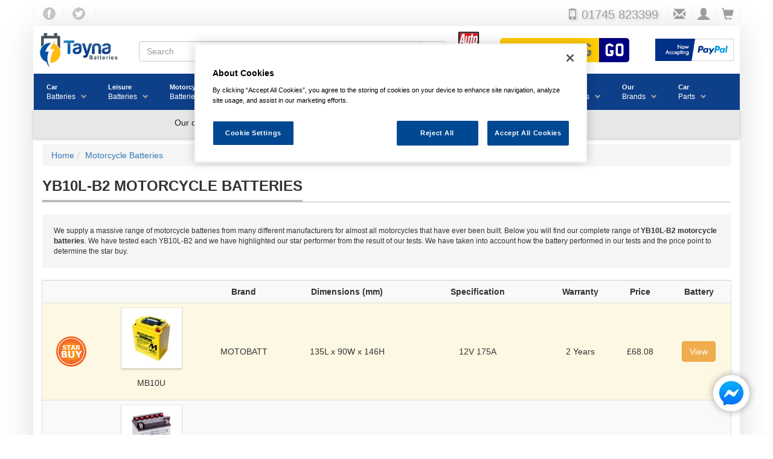

--- FILE ---
content_type: text/html; charset=UTF-8
request_url: https://www.tayna.co.uk/motorcycle-batteries/types/yb10l-b2/
body_size: 138089
content:
<!DOCTYPE html><html
lang="en" xmlns:og="http://ogp.me/ns#" xmlns:fb="https://www.facebook.com/2008/fbml"><head><title>YB10L-B2 Motorcycle Batteries</title><meta
property="og:image" content="https://images.tayna.com/img/tayna-logo.png" /><link
rel=canonical href="https://www.tayna.co.uk/motorcycle-batteries/types/yb10l-b2/"> <script src="https://cdn.cookielaw.org/scripttemplates/otSDKStub.js"  type="text/javascript" charset="UTF-8" data-domain-script="4f05d08b-3bbf-4bb4-b124-f25c2d5fe5be" defer></script> <script type="text/javascript" src="https://cdn.tayna.com/js/2024/onetrust-cookie.min.js" defer></script>  <script type="text/javascript" src=https://addsearch.com/js/?key=8136707217e721431f599236425d20c9&categories=0xwww.tayna.co.uk async></script> <script type="text/javascript" src=https://cdn.tayna.com/js/2025/combined-2025.min.js?v=2 defer></script> <script type="text/plain" class=optanon-category-C0003 src=https://widget.trustpilot.com/bootstrap/v5/tp.widget.bootstrap.min.js defer></script> <script type="text/plain" class=optanon-category-C0004 src=https://apis.google.com/js/platform.js?onload=renderBadge defer></script> <script type="text/plain" class=optanon-category-C0004 defer>showGoogleReviewScore();</script>  <script src="https://challenges.cloudflare.com/turnstile/v0/api.js?render=explicit" defer></script> <meta
charset="utf-8"><meta
name="viewport" content="width=device-width, initial-scale=1.0, maximum-scale=1.0, user-scalable=no"><meta
name="description" content="We sell YB10L-B2 Motorcycle Batteries at the cheapest prices anywhere. Our YB10L-B2 Motorcycle battery is an extremely high quality product at a budget price. With a price beat guarantee you can be certain of the best deal in the UK."><meta
name="keywords" content=""><link
rel="apple-touch-icon" sizes="180x180" href="/apple-touch-icon.png"><link
rel="icon" type="image/png" sizes="32x32" href="/favicon-32x32.png"><link
rel="icon" type="image/png" sizes="16x16" href="/favicon-16x16.png"><link
rel="manifest" href="/site.webmanifest"><link
rel="mask-icon" href="/safari-pinned-tab.svg" color="#5bbad5"><meta
name="msapplication-TileColor" content="#da532c"><meta
name="theme-color" content="#ffffff"><style>html{font-family:sans-serif;-ms-text-size-adjust:100%;-webkit-text-size-adjust:100%}body{margin:0}article,header,nav,section{display:block}a{background-color:transparent}b{font-weight:700}h1{font-size:2em;margin:.67em 0}img{border:0}button,input{color:inherit;font:inherit;margin:0}button{overflow:visible}button{text-transform:none}button,input[type=submit]{-webkit-appearance:button}button::-moz-focus-inner,input::-moz-focus-inner{border:0;padding:0}input{line-height:normal}table{border-collapse:collapse;border-spacing:0}td,th{padding:0}@font-face{font-family:"Glyphicons Halflings";src:url(https://cdn.tayna.com/fonts/glyphicons-halflings-regular.eot);src:url(https://cdn.tayna.com/fonts/glyphicons-halflings-regular.eot?#iefix) format("embedded-opentype"),url(https://cdn.tayna.com/fonts/glyphicons-halflings-regular.woff2) format("woff2"),url(https://cdn.tayna.com/fonts/glyphicons-halflings-regular.woff) format("woff"),url(https://cdn.tayna.com/fonts/glyphicons-halflings-regular.ttf) format("truetype"),url(https://cdn.tayna.com/fonts/glyphicons-halflings-regular.svg#glyphicons_halflingsregular) format("svg")}.glyphicon{position:relative;top:1px;display:inline-block;font-family:"Glyphicons Halflings";font-style:normal;font-weight:400;line-height:1;-webkit-font-smoothing:antialiased;-moz-osx-font-smoothing:grayscale}.glyphicon-envelope:before{content:"\2709"}.glyphicon-search:before{content:"\e003"}.glyphicon-user:before{content:"\e008"}.glyphicon-remove-circle:before{content:"\e088"}.glyphicon-shopping-cart:before{content:"\e116"}.glyphicon-phone:before{content:"\e145"}.glyphicon-menu-hamburger:before{content:"\e236"}*{-webkit-box-sizing:border-box;-moz-box-sizing:border-box;box-sizing:border-box}:after,:before{-webkit-box-sizing:border-box;-moz-box-sizing:border-box;box-sizing:border-box}html{font-size:10px}body{font-family:"Helvetica Neue",Helvetica,Arial,sans-serif;font-size:14px;line-height:1.42857143;color:#333;background-color:#fff}button,input{font-family:inherit;font-size:inherit;line-height:inherit}a{color:#337ab7;text-decoration:none}img{vertical-align:middle}.img-responsive{display:block;max-width:100%;height:auto}h1,h4{font-family:inherit;font-weight:500;line-height:1.1;color:inherit}h1{margin-top:20px;margin-bottom:10px}h4{margin-top:10px;margin-bottom:10px}h1{font-size:36px}h4{font-size:18px}p{margin:0 0 10px}ol,ul{margin-top:0;margin-bottom:10px}ul ul{margin-bottom:0}.container{padding-right:15px;padding-left:15px;margin-right:auto;margin-left:auto}@media (min-width:768px){.container{width:750px}}@media (min-width:992px){.container{width:970px}}@media (min-width:1200px){.container{width:1170px}}.row{margin-right:-15px;margin-left:-15px}table{background-color:transparent}th{text-align:left}.table{width:100%;max-width:100%;margin-bottom:20px}.table>tbody>tr>td,.table>tbody>tr>th{padding:8px;line-height:1.42857143;vertical-align:top;border-top:1px solid #ddd}.table-striped>tbody>tr:nth-of-type(odd){background-color:#f9f9f9}.table>tbody>tr.warning>td{background-color:#fcf8e3}.form-control{display:block;width:100%;height:34px;padding:6px 12px;font-size:14px;line-height:1.42857143;color:#555;background-color:#fff;background-image:none;border:1px solid #ccc;border-radius:4px;-webkit-box-shadow:inset 0 1px 1px rgba(0,0,0,.075);box-shadow:inset 0 1px 1px rgba(0,0,0,.075)}.form-control::-moz-placeholder{color:#999;opacity:1}.form-control:-ms-input-placeholder{color:#999}.form-control::-webkit-input-placeholder{color:#999}.form-control::-ms-expand{background-color:transparent;border:0}.form-control[disabled]{background-color:#eee;opacity:1}.btn{display:inline-block;margin-bottom:0;font-weight:400;text-align:center;white-space:nowrap;vertical-align:middle;-ms-touch-action:manipulation;touch-action:manipulation;background-image:none;border:1px solid transparent;padding:6px 12px;font-size:14px;line-height:1.42857143;border-radius:4px}.btn-default{color:#333;background-color:#fff;border-color:#ccc}.btn-primary{color:#fff;background-color:#337ab7;border-color:#2e6da4}.btn-warning{color:#fff;background-color:#f0ad4e;border-color:#eea236}.input-group{position:relative;display:table;border-collapse:separate}.input-group .form-control{position:relative;z-index:2;float:left;width:100%;margin-bottom:0}.input-group .form-control,.input-group-btn{display:table-cell}.input-group-btn:not(:first-child):not(:last-child){border-radius:0}.input-group-btn{width:1%;white-space:nowrap;vertical-align:middle}.input-group .form-control:first-child{border-top-right-radius:0;border-bottom-right-radius:0}.input-group .form-control:last-child,.input-group-btn:last-child>.btn{border-top-left-radius:0;border-bottom-left-radius:0}.input-group-btn{position:relative;font-size:0;white-space:nowrap}.input-group-btn>.btn{position:relative}.input-group-btn:last-child>.btn{z-index:2;margin-left:-1px}.breadcrumb{padding:8px 15px;margin-bottom:20px;list-style:none;background-color:#f5f5f5;border-radius:4px}.breadcrumb>li{display:inline-block}.breadcrumb>li+li:before{padding:0 5px;color:#ccc;content:"/\00a0"}.well{min-height:20px;padding:19px;margin-bottom:20px;background-color:#f5f5f5;border:1px solid #e3e3e3;border-radius:4px;-webkit-box-shadow:inset 0 1px 1px rgba(0,0,0,.05);box-shadow:inset 0 1px 1px rgba(0,0,0,.05)}.container:after,.container:before,.row:after,.row:before{display:table;content:" "}.container:after,.row:after{clear:both}.pull-right{float:right!important}.hidden{display:none!important}@-ms-viewport{width:device-width}.visible-xs{display:none!important}@media (max-width:767px){.visible-xs{display:block!important}}@media (max-width:767px){.hidden-xs{display:none!important}}@media (min-width:768px){body{padding-top:20px}}img{height:auto;max-width:100%}ul{margin:0px;padding:0px;list-style:none}header.fancyheader{border-bottom:1px solid #BBB;padding:0;margin-bottom:20px;margin-top:20px}header.fancyheader h1{display:inline-block;border-bottom:3px solid #BBB;padding-bottom:10px;margin-bottom:0px;margin-top:0px;font-weight:bolder;text-transform:uppercase}@media (min-width:992px){header.fancyheader h1{font-size:24px}}.align-ctr{text-align:center}.table th,.table td{vertical-align:middle!important}.well{border:0;border-radius:0;-webkit-box-shadow:none;box-shadow:none;font-size:12px}#drop-promo-msg{background-color:#0d3f89;text-align:center;color:white;font-weight:bold;font-size:14px;font-style:italic;display:none;padding:15px;justify-content:center}#drop-promo-msg>div{display:inline-block;position:relative}#drop-promo-msg>div>span{text-transform:uppercase}#drop-promo-msg button{color:black;border-radius:5px;font-size:12px;margin-left:5px;background-color:#FFF;position:absolute;right:0;top:0;margin-top:-15px;background-color:#e7e7e7;border:1px solid gray;font-style:initial}@media (min-width:768px){#drop-promo-msg{margin-top:-20px;margin-bottom:20px;font-size:20px}}.b-lazy{max-width:100%;opacity:0}#mobile-pop-search{display:none;background-color:#EEE;margin:0px}#mobile-pop-search form{margin:0px 15px 15px 15px;padding-top:2px;padding-bottom:2px}@media (max-width:768px){.outer-wrapper{padding-left:0px;padding-right:0px}.row{margin-left:0px;margin-right:0px}}.outer-wrapper{margin-top:-10px}@media (min-width:768px){.outer-wrapper{-moz-box-shadow:#DDD 0px 5px 50px;-webkit-box-shadow:#DDD 0px 5px 50px;box-shadow:#DDD 0px 5px 50px}}.masthead{border-radius:5px}.masthead img{padding:10px}.tayna-logo-holder img{margin:0;max-width:150px}.breadcrumb{margin-bottom:0px}.breadcrumb-rgt{padding:8px 15px}.vrm-search-form{text-align:center;display:block}.vrm-search-form input[type=text]{font-family:vrmFont;background-color:#FC0;width:165px;height:40px;border:0;border-radius:5px 0 0 5px;text-transform:uppercase;font-size:30px;text-align:center;line-height:1;padding:3px}.vrm-search-form input[type=submit]{font-family:vrmFont;background-color:navy;width:50px;height:40px;border:0;border-radius:0 5px 5px 0;font-size:30px;text-align:center;color:#FFF;line-height:1;margin-left:-5px;padding:3px}.mob-vrm{margin-bottom:4px;margin-top:-8px}.mob-vrm .vrm-vrm{width:calc(99% - 50px)!important}.mob-vrm .vrm-go{width:50px!important}@media (max-width:767px){h1{font-size:18px}.breadcrumb{font-size:9px}}@font-face{font-family:vrmFont;font-display:swap;src:url("https://cdn.tayna.com/fonts/VRM.eot");src:url("https://cdn.tayna.com/fonts/VRM.eot?#iefix") format("embedded-opentype"),url("https://cdn.tayna.com/fonts/VRM.woff2") format("woff2"),url("https://cdn.tayna.com/fonts/VRM.woff") format("woff"),url("https://cdn.tayna.com/fonts/VRM.ttf") format("truetype");font-weight:normal;font-style:normal}.mob-nav{display:flex}.mob-nav img{padding:2px!important}@media (min-width:768px){.mob-nav,.mob-vrm{display:none!important}}.desktop-nav{display:none}@media (min-width:768px){.desktop-nav{display:flex!important}}button.header-butt{width:40px;background-color:#FFF;border:0;border-right:1px solid #f0f0f0;outline:none;background-color:transparent}#pre-cont-head{padding-left:0;padding-right:0;margin-top:-10px;margin-bottom:15px;color:#9e9e9e;font-size:14px;justify-content:flex-end;align-items:center}#pre-cont-head span{font-size:20px}#pre-cont-head>div{flex:1}#pre-cont-head button.butt-lhs{border-left:1px solid #f0f0f0}#pre-cont-head a{text-decoration:none}#pre-cont-head a:link,#pre-cont-head a:visited{color:#9e9e9e}#pre-cont-head .fb-icon{width:21px;height:21px;min-width:50px;background:url("https://cdn.tayna.com/img/template/v2/fb_tw_sprites.png") -5px -81px}#pre-cont-head .tw-icon{width:21px;height:21px;min-width:50px;background:url("https://cdn.tayna.com/img/template/v2/fb_tw_sprites.png") -70px -81px}#mobile-pop-search{position:absolute;top:0;border-bottom:1px solid gray;z-index:1000;height:55px}#mobile-pop-search div{flex:1;padding-top:7px}#mobile-pop-search button.rsp-srch-butt{font-size:20px;max-width:30px;border:0;-webkit-box-shadow:none;box-shadow:none}#mob-icon-row{margin-top:13px;border-bottom:1px solid #f0f0f0}#mob-icon-row span{font-size:20px}#mob-icon-row div:first-child{flex:0 0 50px;display:flex}#mob-icon-row div.tayna-logo-holder{flex:1;border-right:1px solid #f0f0f0;text-align:center}#mob-icon-row div.tayna-logo-holder img{max-height:35px;margin-top:8px}#mob-icon-row div:last-child{flex:0 0 100px;display:flex}#mob-icon-row div:last-child a:link,#mob-icon-row div:last-child a:visited{color:#000}#mob-icon-row div:last-child a button{height:50px}#mob-promo-bar{background-color:#0e3f89;margin-bottom:10px;justify-content:center;padding:5px;height:40px}#mob-promo-bar img{position:absolute}#mob-promo-bar img+img{opacity:0}#desktop-logo-row div.tayna-logo-holder{flex:0 0 175px}#gl-srch-div{flex:1;display:flex;align-items:center;justify-content:center;position:relative}#gl-srch-div div.input-group{padding-top:5px}#gl-srch-div #dt-srch-tip-wrp{width:100%}#gl-srch-div #dt-srch-tips{width:100%;background-color:#f3f3f3;z-index:99999;position:absolute;top:60px;border-width:0px 2px 2px 2px;border-color:#000;padding:10px;border-radius:0px 0px 5px 5px;display:none}#vrm-div{flex:0 0 280px;display:flex;align-items:center;justify-content:center}#pp-logo{flex:0 0 150px;display:flex;align-items:center}#pp-logo img{max-width:150px}#four-promos{display:flex;margin:0px -15px 10px -15px;background-color:#e7e7e7;color:#9e9e9e;font-size:14px;box-shadow:0 2px 4px rgba(0,0,0,0.2);padding:2px}#four-promos div{flex:1;padding:5px;text-align:center}#offcanvas-mob-nav{background-color:#0e3f89;color:#FFF;width:100%;min-height:100%;position:absolute;top:55px;left:-3000px;z-index:1001}#offcanvas-mob-nav li{padding:10px;font-size:18px;border-bottom:1px solid white}#offcanvas-mob-nav li a{display:block;color:white}#offcanvas-mob-nav li :before{content:"\e080";font-family:'Glyphicons Halflings';font-size:20px;float:right;margin-top:-4px;margin-left:-20px;color:#FFF}@media (min-width:768px){#offcanvas-mob-nav{display:none}}#desktop-tel{font-size:22px;padding-right:15px;text-shadow:2px 2px 4px #CCC}#desktop-tel span{font-size:18px}.container{width:100%;max-width:1170px}#global-search-form{width:100%}#overlay{background:rgba(0,0,0,0.3);display:none;width:100%;height:100%;position:absolute;top:0;left:0;z-index:99998}.fb-chat-o{background:none;bottom:18pt;display:inline;height:90px;padding:0px;position:fixed;right:18pt;top:auto;width:90px;z-index:2147483646}.cookie-consent-banner-container{position:fixed;top:0;left:0;width:100vw;height:100vh;display:grid;place-content:end left;background-color:rgba(0,0,0,0.3);z-index:2147483647}.cookie-consent-banner{width:30vw;min-width:fit-content;height:fit-content;min-height:fit-content;padding:1rem;padding:5%;margin-left:1rem;margin-bottom:100px;display:flex;flex-direction:column;justify-content:space-evenly;align-items:center;gap:1rem;background-color:#1F4896}.cookie-consent-banner-title{color:#F3B938}.cookie-consent-banner-text{color:white;margin-top:1em}.cookie-consent-banner-button{margin-top:1em;background-color:#F3B938}.cookie-consent-banner-link{color:#F3B938;text-decoration-color:#F3B938}@media screen and (max-width:900px){.cookie-consent-banner{width:50vw}}@media screen and (max-width:500px){.cookie-consent-banner{width:100vw;margin:0 0 100px 0}}.main-cont{margin-top:10px}@media (max-width:768px){.main-cont{padding-left:2px;padding-right:2px}}.wsmenu *{-webkit-box-sizing:border-box;-moz-box-sizing:border-box;box-sizing:border-box;text-decoration:none;-webkit-font-smoothing:antialiased}.wsmain img{border:0 none;max-width:100%}.wsmain:before,.wsmain:after{content:"";display:table}.wsmain :after{clear:both}.wsmain{margin:0 -15px;padding:0px 0px;max-width:1300px}.wsmenu{position:relative;font-family:Helvetica,sans-serif;font-size:14px;padding:0px 0px 0px 0px;margin:0px auto;width:100%;float:left;height:60px;border-left:1px solid rgba(0,0,0,0.1)}.wsmenu-list{text-align:left;margin:0 auto 0 auto;width:100%;display:table;padding:0px;background-color:#0e3f89}.wsmenu-list>li{text-align:center;display:block;margin:0px;padding:0px;float:left}.wsmenu-list>li>a{display:block;color:#828181;padding:0 26px 0 22px;line-height:58px;text-decoration:none;position:relative}.wsmenu-list>li .navtext{line-height:16px;text-align:right;padding:14px 16px;margin:0px 6px 0px 5px}@media screen and (min-width:768px) and (max-width:884px){.wsmenu-list>li>a{white-space:nowrap!important;padding-left:2px!important;padding-right:4px!important}.wsmenu-list>li>.navtext{padding:14px 0px}}@media screen and (min-width:884px) and (max-width:1024px){.wsmenu-list>li>a{white-space:nowrap!important;padding-left:8px!important;padding-right:8px!important}.wsmenu-list>li>.navtext{padding:14px 10px}}@media screen and (min-width:1024px) and (max-width:1142px){.wsmenu-list>li>a{white-space:nowrap!important;padding-left:11px!important;padding-right:11px!important}.wsmenu-list>li>.navtext{padding:14px 10px}}.wsmenu-list>li>.navtext>span+span:after{color:#9e9e9e;display:inline-block;font-family:"Glyphicons Halflings";font-size:10px;font-weight:100;line-height:10px;margin-left:1px;position:relative;right:-8px;text-align:right;top:1px}@media screen and (min-width:1000px){.wsmenu-list>li>.navtext>span+span:after{content:"\e114"}}.wsmenu-list>li>.navtext>span{display:block;font-size:11px;text-align:left;white-space:nowrap;width:100%;line-height:16px;color:#FFF;font-weight:bold}.wsmenu-list>li>.navtext>span+span{white-space:nowrap;font-size:12px;font-weight:normal;color:#FFF}.wsmenu-list li>.megamenu{visibility:hidden;border-bottom:10px solid #0e3f89}.wtsdepartmentmenu{background:#fff;border-bottom:solid 1px #d1d3d4}.megamenu{width:100%;left:0px;position:absolute;top:60px;color:#000;z-index:1000;margin:0px;text-align:left;padding:14px;font-size:15px;border:solid 1px #eeeeee;background-color:#fff;opacity:0;-o-transform-origin:0% 0%;-ms-transform-origin:0% 0%;-moz-transform-origin:0% 0%;-webkit-transform-origin:0% 0%}.wsshoptabing{width:100%;text-align:left;margin:0px;padding:0px;position:absolute;top:60px;background-color:#f8f8f8;left:0;border-bottom:solid 2px #376cb7;border:solid 1px #f1f1f1;border-top:solid 0px;visibility:hidden;opacity:0;z-index:101}.wstitemright{opacity:0;visibility:hidden;position:absolute;right:0px;top:0px;background-color:#f8f8f8;color:#000;display:block;float:left;padding:18px 20px 0px 20px;width:77%}.wstabitem{display:block;margin:0px;padding:0px;font-size:12px}.wstabitem>li{width:100%;list-style:none}.wstabitem>li>a{display:block;padding:16px 11px;font-size:13px;color:#606060;border-bottom:solid 1px #e5e5e5;width:23%;float:left;position:relative;border-left:3px solid #fff;background-color:#fff}.wstabitem li:before,.wstabitem li:after{content:"";display:table}.wstabitem li:after{clear:both}.wsshoptabing>.wsshopwp{width:100%;display:block;position:relative;border-bottom:10px solid #0e3f89}.wstmegamenucoll{width:75%;float:left;padding-right:27px}.wstmegamenucolr{width:25%;float:right;text-align:right}.wstmegamenucolr img{min-height:379px}.wstheading{width:100%;display:block;padding:8px 0px 5px 0px;font-size:11px;font-weight:bold;color:#333333;border-bottom:solid 1px #d9d9d9;margin-bottom:7px;text-transform:uppercase;letter-spacing:1px}.wstliststy01{width:100%;padding:0px;margin:0px}.wstliststy01 li{width:33.33%;float:left;line-height:23px;font-size:14px;list-style:none;padding:0px 0px 0px 0px;margin:0px}.fitbrands li{width:60px;height:60px;background-color:#FFF;border:1px solid #ECECEC;display:flex;align-items:center;justify-content:center}.fitbrands li a img{max-width:60px}.battbrands li{width:120px;height:90px;border:1px solid #ECECEC;background-color:#FFF;display:flex;align-items:center;justify-content:center;overflow:hidden}.battbrands li a{position:relative;height:100%;width:100%;display:flex}.battbrands li a img{align-self:center;margin-bottom:10px;max-width:120px}.battbrands li a span{position:absolute;bottom:0px;width:120px;text-align:center;line-height:15px;background-color:#AAA;color:white;z-index:2000}.wstliststy01 li a{color:#6e6e6e;font-size:11px;text-transform:uppercase;letter-spacing:1px}.wstliststy02{width:25%;padding:0px 20px 0px 0px;margin:0px;float:left;text-align:left}.wstliststy02 li{width:100%;list-style:none;line-height:24px}.wstliststy02 li a{color:#6e6e6e;font-size:11px;text-transform:uppercase;letter-spacing:1px}.wstliststy02-thirds{width:33.33%}.wstliststy06{width:50%;padding:0px 20px 0px 0px;margin:0px;float:left;text-align:left}.wstliststy06 li{width:100%;list-style:none;line-height:24px}.wstliststy06 li a{color:#6e6e6e;font-size:11px;text-transform:uppercase;letter-spacing:1px}.wstliststy04{width:23%;padding:0px 0px 0px 0px;margin:0.5% 1%;float:left}.wstliststy04 li{width:100%;list-style:none;line-height:22px}.wstliststy04 li img{min-height:132px}.wstliststy04 li a{color:#6e6e6e;font-size:11px;text-transform:uppercase;letter-spacing:1px}.wstmenutag{height:18px;line-height:18px;text-align:center;font-size:11px;color:#fff;border-radius:2px;position:relative;font-family:Arial,Helvetica,sans-serif;font-weight:normal;padding:1px 6px 1px 6px;margin-left:6px;text-transform:none;letter-spacing:-0.0px}.wstmenutag:after{-moz-border-bottom-colors:none;-moz-border-left-colors:none;-moz-border-right-colors:none;-moz-border-top-colors:none;border-image:none;border-style:solid;border-width:3px;content:"";left:-6px;margin-top:0px;position:absolute;top:4px;z-index:1}.redtag{background-color:#fe7b8f}.redtag:after{border-color:transparent #fe7b8f transparent transparent}.greentag{background-color:#00c853}.greentag:after{border-color:transparent #00c853 transparent transparent}.bluetag{background-color:#4fc3f7}.bluetag:after{border-color:transparent #4fc3f7 transparent transparent}.orangetag{background-color:#FE7000}.orangetag:after{border-color:transparent #FE7000 transparent transparent}.wstadsize01{width:50%;float:left;margin:15px 0px 5px 0px}.wstadsize01 img{min-height:111px}.cl-both{clear:both}.wstadsize02{width:50%;float:right;margin:15px 0px 5px 0px}.kitchenmenuimg{background-image:url(https://cdn.tayna.com/img/template/v2/megamenu-bg.jpg);background-position:bottom right;background-repeat:no-repeat}.wstpngsml{padding-left:18px}@media only screen and (min-width:1024px) and (max-width:1280px){.kitchenmenuimg{background-image:none}.wsmain{margin-left:-15px;margin-right:-15px}.wstmegamenucoll{width:100%}.wstmegamenucolr{display:none}.wstliststy01 li{width:50%}.fitbrands li{width:60px;height:60px;background-color:#FFF;border:1px solid #ECECEC;display:flex;align-items:center;justify-content:center}.battbrands li{width:120px;height:90px;border:1px solid #ECECEC;overflow:hidden;background-color:#FFF;display:flex;align-items:center;justify-content:center}.wstliststy02{width:50%}.wstliststy02-thirds{width:50%}.wstliststy02-cl-left{clear:left}.wstadsize01{width:50%}.wstadsize02{width:50%}.wstliststy04>li>img{width:100%}}@media only screen and (min-width:768px) and (max-width:1023px){.wstliststy06{width:100%;margin:0px}.wstmegamenucoll{width:100%;padding:0px}.wstmegamenucolr{display:none}.wstliststy01 li{width:100%}.fitbrands li{width:60px;height:60px;background-color:#FFF;border:1px solid #ECECEC;display:flex;align-items:center;justify-content:center}.battbrands li{width:120px;height:90px;border:1px solid #ECECEC;overflow:hidden;background-color:#FFF;display:flex;align-items:center;justify-content:center}.wstliststy02{width:50%}.wstliststy02-thirds{width:50%}.wstliststy02-cl-left{clear:left}.wstadsize01 img{width:100%;min-height:98px}.wstadsize02 img{width:100%}.wstliststy04{width:46%;margin:0% 2%}.wstliststy04>li>img{width:100%}.kitchenmenuimg{background-image:none}}@media only screen and (min-width:769px){.wstabitem>li.wsshoplink-active>a{background-color:#f8f8f8;color:#555555;border-left:3px solid #DA4B38}}@media only screen and (max-width:767px){.wsmain{display:none}}.prodgrp-table{box-shadow:0 2px 2px 0 rgba(0,0,0,0.16),0 0 0 1px rgba(0,0,0,0.08)}.prodgrp-table img.pgbox{box-shadow:0 2px 2px 0 rgba(0,0,0,0.16),0 0 0 1px rgba(0,0,0,0.08);padding:10px;background-color:#FFF}</style> <script>function navLazyLoadImgs(a,b){for(var c=0;c<a.length;c++){var d=a[c],e=d.getAttribute("data-src");d.src=e,d.removeAttribute("data-src"),b&&c==a.length-1&&d.addEventListener("load",function(){correctMenuHeight(this.closest(".wsmenu-list > li"))})}}function correctMenuHeight(a){for(var b=a.querySelectorAll(".wstabitem > li"),c=1,d=0;d<b.length;d++){var e=b[d].querySelectorAll(".wstitemright")[0].offsetHeight;c=e>c?e:c,wsitemrghts=b[d].querySelectorAll(".wstitemright");for(var f=0;f<wsitemrghts.length;f++)wsitemrghts[f].style.height="auto"}c=c>225?c:225;var g=window.innerHeight-250<700?700:window.innerHeight-250;c=c>g?g:c,wsshopwps=a.querySelectorAll(".wsshopwp");for(var f=0;f<wsshopwps.length;f++)wsshopwps[f].style.minHeight=c+15+"px",wsshopwps[f].style.overflow="auto";wsitemrghts=a.querySelectorAll(".wstitemright");for(var f=0;f<wsitemrghts.length;f++)wsitemrghts[f].style.minHeight=c+"px",wsitemrghts[f].style.overflow="auto"}var mobnavshown=!1;document.addEventListener("DOMContentLoaded",function(){for(var a=document.querySelectorAll(".wsshoptabing.wtsdepartmentmenu > .wsshopwp > .wstabitem > li"),b=0;b<a.length;++b){var c=a[b];c.addEventListener("mouseenter",function(){this.classList.add("wsshoplink-active");for(var a=this,b=Array.prototype.filter.call(this.parentNode.children,function(b){return b!==a}),c=0;c<b.length;++c)b[c].classList.remove("wsshoplink-active")})}for(var a=document.querySelectorAll(".wsmenu-list > li"),b=0;b<a.length;++b){var c=a[b];c.addEventListener("mouseenter",function(){navLazyLoadImgs(this.querySelectorAll("img[data-src]"),!0),correctMenuHeight(this)})}document.getElementById("mobhamburger").addEventListener("click",function(){var a=document.getElementById("offcanvas-mob-nav");mobnavshown?(a.classList.remove("offcanvasnav-show"),mobnavshown=!1):(a.classList.add("offcanvasnav-show"),mobnavshown=!0),navLazyLoadImgs(a.querySelectorAll("img[data-src]"),!1)})},!1);</script> </head><body><div
id=drop-promo-msg><div><span></span><button>X</button></div></div><div
class="fb-chat-o hidden-xs"><a
href="http://m.me/TaynaBatteries" target=_blank rel=noopener><img
src="https://images.tayna.com/img/template/v2/social/messenger.png" alt="Contact Us via FB Messenger"></a></div><div
class="fb-chat-o visible-xs"><a
href="https://wa.me/+447449900633" target=_blank rel=noopener><img
src="https://images.tayna.com/img/template/v2/social/whatsapp.png" alt="Contact Us via Whatsapp"></a></div><div
id="overlay"></div><section
id=mobile-pop-search><form
id=mobile-search-form><div
class=input-group>
<input
type="text" class="form-control addsearch" disabled="disabled" placeholder="Battery Power Search" value="">
<span
class="input-group-btn">
<button
type="submit" class="btn btn-default">Search</button>
</span>
<button
type=button class="rsp-srch-butt form-control header-butt butt-lhs" >
<span
class="glyphicon glyphicon-remove-circle"></span>
</button></div></form></section><div
id="pre-cont-head" class="container desktop-nav"><div>
<a
href="https://www.facebook.com/TaynaBatteries">
<button
type=button class="header-butt butt-lhs fb-icon"></button>
</a>
<a
href="https://twitter.com/taynabatteries">
<button
type=button class="header-butt tw-icon"></button>
</a></div>
<span
id=desktop-tel><span
class="glyphicon glyphicon-phone"></span> 01745 823399</span>
<a
href="/enquiry.php">
<button
type=button class="header-butt butt-lhs" title="Contact Us">
<span
class="glyphicon glyphicon-envelope"></span>
</button>
</a>
<a
href="/login">
<button
type=button class="header-butt" title="My Account">
<span
class="glyphicon glyphicon-user"></span>
</button>
</a>
<a
href="/cart">
<button
type=button class="header-butt" title="View Cart">
<span
class="glyphicon glyphicon-shopping-cart"></span>
</button>
</a></div><div
class="container outer-wrapper"><header
class="masthead"><div
id="mob-icon-row" class="row mob-nav"><div>
<button
type=button class="header-butt" id="mobhamburger" aria-label="Toggle Navigation">
<span
class="glyphicon glyphicon-menu-hamburger" ></span>
</button>
<button
type=button class="header-butt rsp-srch-butt" aria-label="Show Search">
<span
class="glyphicon glyphicon-search"></span>
</button></div><div
class="tayna-logo-holder">
<a
href="/"><img
src="https://images.tayna.com/img/tayna-logo-transparent-sml.png" alt="Tayna Batteries"></a></div><div>
<a
href="tel:+441745823399">
<button
type=button class="header-butt" aria-label="Call Us">
<span
class="glyphicon glyphicon-phone"></span>
</button>
</a>
<a
href="/enquiry.php">
<button
type=button class="header-butt" aria-label="Send an Enquiry">
<span
class="glyphicon glyphicon-envelope"></span>
</button>
</a>
<a
href="/login">
<button
type=button class="header-butt" aria-label="My Account">
<span
class="glyphicon glyphicon-user"></span>
</button>
</a>
<a
href="/cart">
<button
type=button class="header-butt" aria-label="View Cart">
<span
class="glyphicon glyphicon-shopping-cart"></span>
</button>
</a></div></div><div
id="mob-promo-bar" class="mob-nav">
<img
src="https://images.tayna.com/img/template/v2/mob-promo/trustpilot_new3.png" alt="Trustpilot rated Excellent">
<img
src="https://images.tayna.com/img/template/v2/mob-promo/paypal.png" alt="PayPal Accepted">
<img
src="https://images.tayna.com/img/template/v2/mob-promo/applepay.png" alt="ApplePay Accepted" id="first_mp_img"></div><div
id="desktop-logo-row" class="row desktop-nav"><div
class="tayna-logo-holder">
<a
href="/"><img
src="https://images.tayna.com/img/tayna-logo-transparent-sml.png" alt="Tayna Batteries" class="img-responsive"></a></div><div
id="gl-srch-div"><div
id="dt-srch-tip-wrp"><form
id="global-search-form"><div
class=input-group>
<input
type="text" class="form-control addsearch" placeholder="Search" value="" id="dt-srch">
<span
class="input-group-btn">
<button
type="submit" class="btn btn-default"><span
class="glyphicon glyphicon-search"></span></button>
</span></div></form><div
id="dt-srch-tips"></div></div></div><div
style="margin-left: 20px; margin-top: 8px;">
<img
src="https://images.tayna.com/tr:w-38/signatures/AutoExpressBestBuy23-resized.jpg" alt="Auto Express Best Online Battery Supplier 2023" style="padding:0;border:0"></div><div
id="vrm-div"><form
class=vrm-search-form>
<input
type=text class="vrm-vrm cldflr-chk" maxlength=8 placeholder="Enter Reg">
<input
type=submit class=vrm-go value=Go></form></div><div
id="pp-logo">
<img
src="https://images.tayna.com/img/template/logo_paypal_site_uk.png" alt="Now Accepting PayPal"></div></div><div
class="wsmain"><nav
class="wsmenu "><ul
class="mobile-sub wsmenu-list"><li><a
href="/car-batteries/" class="navtext"><span>Car</span> <span>Batteries</span></a><div
class="wsshoptabing wtsdepartmentmenu "><div
class="wsshopwp "><ul
class="wstabitem "><li
class="wsshoplink-active"><a
href="#">By Car Model</a><div
class="wstitemright  wstitemrightactive"><div
class="wstmegamenucoll "><div
class="wstheading">Vehicle Brands</div><ul
class="wstliststy01 fitbrands"><li><a
href="/Abarth-Car-Batteries"><img
data-src="https://images.tayna.com/fitments/abarth.jpg" alt="Abarth Car Batteries"></a></li><li><a
href="/Aixam-Car-Batteries"><img
data-src="https://images.tayna.com/fitments/aixam.jpg" alt="Aixam Car Batteries"></a></li><li><a
href="/Alfa_Romeo-Car-Batteries"><img
data-src="https://images.tayna.com/fitments/alfaromeo.jpg" alt="Alfa Romeo Car Batteries"></a></li><li><a
href="/Alpina-Car-Batteries"><img
data-src="https://images.tayna.com/fitments/alpina.jpg" alt="Alpina Car Batteries"></a></li><li><a
href="/Alpine-Car-Batteries"><img
data-src="https://images.tayna.com/fitments/alpine.jpg" alt="Alpine Car Batteries"></a></li><li><a
href="/Asia_Motors-Car-Batteries"><img
data-src="https://images.tayna.com/fitments/asiamotors.jpg" alt="Asia Motors Car Batteries"></a></li><li><a
href="/Aston_Martin-Car-Batteries"><img
data-src="https://images.tayna.com/fitments/astonmartin.jpg" alt="Aston Martin Car Batteries"></a></li><li><a
href="/Audi-Car-Batteries"><img
data-src="https://images.tayna.com/fitments/audi.jpg" alt="Audi Car Batteries"></a></li><li><a
href="/Austin-Car-Batteries"><img
data-src="https://images.tayna.com/fitments/austin.jpg" alt="Austin Car Batteries"></a></li><li><a
href="/Austin-Healey-Car-Batteries"><img
data-src="https://images.tayna.com/fitments/austin-healey.jpg" alt="Austin-Healey Car Batteries"></a></li><li><a
href="/Bentley-Car-Batteries"><img
data-src="https://images.tayna.com/fitments/bentley.jpg" alt="Bentley Car Batteries"></a></li><li><a
href="/BMW-Car-Batteries"><img
data-src="https://images.tayna.com/fitments/bmw.jpg" alt="BMW Car Batteries"></a></li><li><a
href="/Bristol-Car-Batteries"><img
data-src="https://images.tayna.com/fitments/bristol.jpg" alt="Bristol Car Batteries"></a></li><li><a
href="/Cadillac-Car-Batteries"><img
data-src="https://images.tayna.com/fitments/cadillac.jpg" alt="Cadillac Car Batteries"></a><li><a
href="/Caterham-Car-Batteries"><img
data-src="https://images.tayna.com/fitments/caterham.jpg" alt="Caterham Car Batteries"></a><li><a
href="/Chevrolet-Car-Batteries"><img
data-src="https://images.tayna.com/fitments/chevrolet.jpg" alt="Chevrolet Car Batteries"></a></li><li><a
href="/Chrysler-Car-Batteries"><img
data-src="https://images.tayna.com/fitments/chrysler.jpg" alt="Chrysler Car Batteries"></a><li><a
href="/Citroen-Car-Batteries"><img
data-src="https://images.tayna.com/fitments/citroen.jpg" alt="Citroen Car Batteries"></a><li><a
href="/Dacia-Car-Batteries"><img
data-src="https://images.tayna.com/fitments/dacia.jpg" alt="Dacia Car Batteries"></a></li><li><a
href="/Daewoo-Car-Batteries"><img
data-src="https://images.tayna.com/fitments/daewoo.jpg" alt="Daewoo Car Batteries"></a><li><a
href="/Daihatsu-Car-Batteries"><img
data-src="https://images.tayna.com/fitments/daihatsu.jpg" alt="Daihatsu Car Batteries"></a><li><a
href="/Daimler-Car-Batteries"><img
data-src="https://images.tayna.com/fitments/daimler.jpg" alt="Daimler Car Batteries"></a></li><li><a
href="/Dodge-Car-Batteries"><img
data-src="https://images.tayna.com/fitments/dodge.jpg" alt="Dodge Car Batteries"></a><li><a
href="/Ferrari-Car-Batteries"><img
data-src="https://images.tayna.com/fitments/ferrari.jpg" alt="Ferrari Car Batteries"></a><li><a
href="/Fiat-Car-Batteries"><img
data-src="https://images.tayna.com/fitments/fiat.jpg" alt="Fiat Car Batteries"></a><li><a
href="/Ford-Car-Batteries"><img
data-src="https://images.tayna.com/fitments/ford.jpg" alt="Ford Car Batteries"></a><li><a
href="/FSO-Car-Batteries"><img
data-src="https://images.tayna.com/fitments/fso.jpg" alt="FSO Car Batteries"></a><li><a
href="/Honda-Car-Batteries"><img
data-src="https://images.tayna.com/fitments/honda.jpg" alt="Honda Car Batteries"></a><li><a
href="/Hyundai-Car-Batteries"><img
data-src="https://images.tayna.com/fitments/hyundai.jpg" alt="Hyundai Car Batteries"></a><li><a
href="/Innocenti-Car-Batteries"><img
data-src="https://images.tayna.com/fitments/innocenti.jpg" alt="Innocenti Car Batteries"></a><li><a
href="/Isuzu-Car-Batteries"><img
data-src="https://images.tayna.com/fitments/isuzu.jpg" alt="Isuzu Car Batteries"></a><li><a
href="/Iveco-Car-Batteries"><img
data-src="https://images.tayna.com/fitments/iveco.jpg" alt="Iveco Car Batteries"></a><li><a
href="/Jaguar-Car-Batteries"><img
data-src="https://images.tayna.com/fitments/jaguar.jpg" alt="Jaguar Car Batteries"></a><li><a
href="/Jeep-Car-Batteries"><img
data-src="https://images.tayna.com/fitments/jeep.jpg" alt="Jeep Car Batteries"></a><li><a
href="/Jensen-Car-Batteries"><img
data-src="https://images.tayna.com/fitments/jensen.jpg" alt="Jensen Car Batteries"></a><li><a
href="/Kia-Car-Batteries"><img
data-src="https://images.tayna.com/fitments/kia.jpg" alt="Kia Car Batteries"></a><li><a
href="/Lada-Car-Batteries"><img
data-src="https://images.tayna.com/fitments/lada.jpg" alt="Lada Car Batteries"></a><li><a
href="/Lamborghini-Car-Batteries"><img
data-src="https://images.tayna.com/fitments/lamborghini.jpg" alt="Lamborghini Car Batteries"></a></li><li><a
href="/Lancia-Car-Batteries"><img
data-src="https://images.tayna.com/fitments/lancia.jpg" alt="Lancia Car Batteries"></a><li><a
href="/Land_Rover-Car-Batteries"><img
data-src="https://images.tayna.com/fitments/landrover.jpg" alt="Land Rover Car Batteries"></a><li><a
href="/LDV-Car-Batteries"><img
data-src="https://images.tayna.com/fitments/ldv.jpg" alt="LDV Car Batteries"></a><li><a
href="/Lexus-Car-Batteries"><img
data-src="https://images.tayna.com/fitments/lexus.jpg" alt="Lexus Car Batteries"></a><li><a
href="/Lotus-Car-Batteries"><img
data-src="https://images.tayna.com/fitments/lotus.jpg" alt="Lotus Car Batteries"></a><li><a
href="/LTI-Car-Batteries"><img
data-src="https://images.tayna.com/fitments/lti.jpg" alt="LTI Car Batteries"></a><li><a
href="/Maserati-Car-Batteries"><img
data-src="https://images.tayna.com/fitments/maserati.jpg" alt="Maserati Car Batteries"></a><li><a
href="/Mazda-Car-Batteries"><img
data-src="https://images.tayna.com/fitments/mazda.jpg" alt="Mazda Car Batteries"></a><li><a
href="/Mercedes-Benz-Car-Batteries"><img
data-src="https://images.tayna.com/fitments/mercedes-benz.jpg" alt="Mercedes-Benz Car Batteries"></a><li><a
href="/MG-Car-Batteries"><img
data-src="https://images.tayna.com/fitments/mg.jpg" alt="MG Car Batteries"></a><li><a
href="/Mini-Car-Batteries"><img
data-src="https://images.tayna.com/fitments/mini.jpg" alt="Mini Car Batteries"></a><li><a
href="/Mitsubishi-Car-Batteries"><img
data-src="https://images.tayna.com/fitments/mitsubishi.jpg" alt="Mitsubishi Car Batteries"></a><li><a
href="/Morgan-Car-Batteries"><img
data-src="https://images.tayna.com/fitments/morgan.jpg" alt="Morgan Car Batteries"></a><li><a
href="/Morris-Car-Batteries"><img
data-src="https://images.tayna.com/fitments/morris.jpg" alt="Morris Car Batteries"></a><li><a
href="/Moskvich-Car-Batteries"><img
data-src="https://images.tayna.com/fitments/moskvich.jpg" alt="Moskvich Car Batteries"></a><li><a
href="/Nissan-Car-Batteries"><img
data-src="https://images.tayna.com/fitments/nissan.jpg" alt="Nissan Car Batteries"></a><li><a
href="/NOBLE-Car-Batteries"><img
data-src="https://images.tayna.com/fitments/noble.jpg" alt="NOBLE Car Batteries"></a><li><a
href="/NSU-Car-Batteries"><img
data-src="https://images.tayna.com/fitments/nsu.jpg" alt="NSU Car Batteries"></a><li><a
href="/Opel-Car-Batteries"><img
data-src="https://images.tayna.com/fitments/opel.jpg" alt="Opel Car Batteries"></a><li><a
href="/Peugeot-Car-Batteries"><img
data-src="https://images.tayna.com/fitments/peugeot.jpg" alt="Peugeot Car Batteries"></a><li><a
href="/Pontiac-Car-Batteries"><img
data-src="https://images.tayna.com/fitments/pontiac.jpg" alt="Pontiac Car Batteries"></a><li><a
href="/Porsche-Car-Batteries"><img
data-src="https://images.tayna.com/fitments/porsche.jpg" alt="Porsche Car Batteries"></a><li><a
href="/Proton-Car-Batteries"><img
data-src="https://images.tayna.com/fitments/proton.jpg" alt="Proton Car Batteries"></a><li><a
href="/Puch-Car-Batteries"><img
data-src="https://images.tayna.com/fitments/puch.jpg" alt="Puch Car Batteries"></a><li><a
href="/Reliant-Car-Batteries"><img
data-src="https://images.tayna.com/fitments/reliant.jpg" alt="Reliant Car Batteries"></a><li><a
href="/Renault-Car-Batteries"><img
data-src="https://images.tayna.com/fitments/renault.jpg" alt="Renault Car Batteries"></a><li><a
href="/Rolls-Royce-Car-Batteries"><img
data-src="https://images.tayna.com/fitments/rolls-royce.jpg" alt="Rolls-Royce Car Batteries"></a><li><a
href="/Rover-Car-Batteries"><img
data-src="https://images.tayna.com/fitments/rover.jpg" alt="Rover Car Batteries"></a><li><a
href="/Saab-Car-Batteries"><img
data-src="https://images.tayna.com/fitments/saab.jpg" alt="Saab Car Batteries"></a><li><a
href="/Santana-Car-Batteries"><img
data-src="https://images.tayna.com/fitments/santana.jpg" alt="Santana Car Batteries"></a><li><a
href="/Seat-Car-Batteries"><img
data-src="https://images.tayna.com/fitments/seat.jpg" alt="Seat Car Batteries"></a><li><a
href="/Skoda-Car-Batteries"><img
data-src="https://images.tayna.com/fitments/skoda.jpg" alt="Skoda Car Batteries"></a><li><a
href="/Smart-Car-Batteries"><img
data-src="https://images.tayna.com/fitments/smart.jpg" alt="Smart Car Batteries"></a><li><a
href="/Ssangyong-Car-Batteries"><img
data-src="https://images.tayna.com/fitments/ssangyong.jpg" alt="Ssangyong Car Batteries"></a><li><a
href="/Subaru-Car-Batteries"><img
data-src="https://images.tayna.com/fitments/subaru.jpg" alt="Subaru Car Batteries"></a><li><a
href="/Suzuki-Car-Batteries"><img
data-src="https://images.tayna.com/fitments/suzuki.jpg" alt="Suzuki Car Batteries"></a><li><a
href="/Tata-Car-Batteries"><img
data-src="https://images.tayna.com/fitments/tata.jpg" alt="Tata Car Batteries"></a><li><a
href="/Toyota-Car-Batteries"><img
data-src="https://images.tayna.com/fitments/toyota.jpg" alt="Toyota Car Batteries"></a><li><a
href="/Triumph-Car-Batteries"><img
data-src="https://images.tayna.com/fitments/triumph.jpg" alt="Triumph Car Batteries"></a><li><a
href="/TVR-Car-Batteries"><img
data-src="https://images.tayna.com/fitments/tvr.jpg" alt="TVR Car Batteries"></a><li><a
href="/Vauxhall-Car-Batteries"><img
data-src="https://images.tayna.com/fitments/vauxhall.jpg" alt="Vauxhall Car Batteries"></a><li><a
href="/Volvo-Car-Batteries"><img
data-src="https://images.tayna.com/fitments/volvo.jpg" alt="Volvo Car Batteries"></a><li><a
href="/VW-Car-Batteries"><img
data-src="https://images.tayna.com/fitments/vw.jpg" alt="VW Car Batteries"></a><li><a
href="/Wartburg-Car-Batteries"><img
data-src="https://images.tayna.com/fitments/wartburg.jpg" alt="Wartburg Car Batteries"></a></ul></div><div
class="wstmegamenucolr "><img
data-src="https://images.tayna.com/img/template/v2/nav/car-battery-by-car-model.jpg" alt="Car Batteries By Car Model" ></div></div></li><li><a
href="#">By Battery Brand</a><div
class="wstitemright "><div
class="wstmegamenucoll "><div
class="wstheading">Car Battery Brands</div><ul
class="wstliststy01 battbrands"><li><a
href="/car-batteries/enduroline/"><img
data-src="https://images.tayna.com/img/template/v2/nav-brands/enduroline.jpg" alt="Enduroline Car Batteries"><span>Enduroline</span></a></li><li><a
href="/car-batteries/duracell/"><img
data-src="https://images.tayna.com/img/template/v2/nav-brands/duracell.jpg" alt="Duracell Car Batteries"><span>Duracell</span></a></li><li><a
href="/car-batteries/varta/">	<img
data-src="https://images.tayna.com/img/template/v2/nav-brands/varta.jpg" alt="Varta Car Batteries">	<span>Varta</span></a></li><li><a
href="/car-batteries/powerline/">	<img
data-src="https://images.tayna.com/img/template/v2/nav-brands/powerline.jpg" alt="Powerline Car Batteries">	<span>Powerline</span></a></li><li><a
href="/car-batteries/banner/">	<img
data-src="https://images.tayna.com/img/template/v2/nav-brands/banner.jpg" alt="Banner Car Batteries">	<span>Banner</span></a></li><li><a
href="/car-batteries/bosch/">	<img
data-src="https://images.tayna.com/img/template/v2/nav-brands/bosch.jpg" alt="Bosch Car Batteries">	<span>Bosch</span></a></li><li><a
href="/car-batteries/exide/">	<img
data-src="https://images.tayna.com/img/template/v2/nav-brands/exide.jpg" alt="Exide Car Batteries">	<span>Exide</span></a></li><li><a
href="/car-batteries/numax/">	<img
data-src="https://images.tayna.com/img/template/v2/nav-brands/numax.jpg" alt="Numax Car Batteries">	<span>Numax</span></a></li><li><a
href="/car-batteries/bulletbatt/">	<img
data-src="https://images.tayna.com/img/template/v2/nav-brands/bulletbatt.jpg" alt="BulletBatt Car Batteries">	<span>BulletBatt</span></a></li><li><a
href="/car-batteries/xtreme/">	<img
data-src="https://images.tayna.com/img/template/v2/nav-brands/xtreme.jpg" alt="Xtreme Car Batteries">	<span>Xtreme</span></a></li><li><a
href="/car-batteries/napa/">	<img
data-src="https://images.tayna.com/img/template/v2/nav-brands/napa-logo.jpg" alt="NAPA Car Batteries">	<span>NAPA</span></a></li><li><a
href="/car-batteries/lucas/">	<img
data-src="https://images.tayna.com/img/template/v2/nav-brands/lucas.jpg" alt="Lucas Car Batteries">	<span>Lucas</span></a></li><li><a
href="/car-batteries/westco/">	<img
data-src="https://images.tayna.com/img/template/v2/nav-brands/westco.jpg" alt="Westco Car Batteries">	<span>Westco</span></a></li><li><a
href="/car-batteries/optima/">	<img
data-src="https://images.tayna.com/img/template/v2/nav-brands/optima.jpg" alt="Optima Car Batteries">	<span>Optima</span></a></li><li><a
href="/car-batteries/yuasa/">	<img
data-src="https://images.tayna.com/img/template/v2/nav-brands/yuasa.png" alt="Yuasa Car Batteries">	<span>Yuasa</span></a></li><li><a
href="/car-batteries/red-flash/">	<img
data-src="https://images.tayna.com/img/template/v2/nav-brands/red-flash.jpg" alt="Red Flash Starter Batteries">	<span>Red Flash</span></a></li><li><a
href="/car-batteries/odyssey/">	<img
data-src="https://images.tayna.com/img/template/v2/nav-brands/odyssey.jpg" alt="Odyssey Batteries">	<span>Odyssey</span></a></li><li><a
href="/car-batteries/autobatt/">	<img
data-src="https://images.tayna.com/img/template/v2/nav-brands/autobatt.jpg" alt="Autobatt Batteries">	<span>Autobatt</span></a></li><li><a
href="/car-batteries/full-throttle/">	<img
data-src="https://images.tayna.com/img/template/v2/nav-brands/full-throttle.jpg" alt="Full Throttle Batteries">	<span>Full Throttle</span></a></li><li><a
href="/car-batteries/hankook/">	<img
data-src="https://images.tayna.com/img/template/v2/nav-brands/hankook.jpg" alt="hankook Batteries">	<span>Hankook</span></a></li></ul></div><div
class="wstmegamenucolr "><img
data-src="https://images.tayna.com/img/template/v2/nav/car-battery-by-brand.jpg" alt="Car Batteries By Battery Brand" ></div></div></li><li><a
href="#">By Part Number</a><div
class="wstitemright "><ul
class="wstliststy02"><li
class="wstheading">UK Car Battery Part Nos</li><li><a
href="/car-batteries/types/002l/">002L</a></li><li><a
href="/car-batteries/types/002r/">002R</a></li><li><a
href="/car-batteries/types/004l/">004L</a></li><li><a
href="/car-batteries/types/004r/">004R</a></li><li><a
href="/car-batteries/types/005l/">005L</a></li><li><a
href="/car-batteries/types/005r/">005R</a></li><li><a
href="/car-batteries/types/007/">007</a></li><li><a
href="/car-batteries/types/009l/">009L</a></li><li><a
href="/car-batteries/types/009r/">009R</a></li><li><a
href="/car-batteries/types/010/">010</a></li><li><a
href="/car-batteries/types/012/">012</a></li><li><a
href="/car-batteries/types/015/">015</a></li><li><a
href="/car-batteries/types/017/">017</a></li><li><a
href="/car-batteries/types/018/">018</a></li><li><a
href="/car-batteries/types/019/">019</a></li><li><a
href="/car-batteries/types/019-agm/">019AGM</a></li><li><a
href="/car-batteries/types/020/">020</a></li><li><a
href="/car-batteries/types/020-agm/">020AGM</a></li><li><a
href="/car-batteries/types/024/">024</a></li><li><a
href="/car-batteries/types/027/">027</a></li><li><a
href="/car-batteries/types/027-agm/">027AGM</a></li><li><a
href="/car-batteries/types/027-efb/">027EFB</a></li></ul><ul
class="wstliststy02"><li
class="wstheading">&nbsp;</li><li><a
href="/car-batteries/types/037/">037</a></li><li><a
href="/car-batteries/types/038/">038</a></li><li><a
href="/car-batteries/types/040/">040</a></li><li><a
href="/car-batteries/types/048/">048</a></li><li><a
href="/car-batteries/types/048h/">048H</a></li><li><a
href="/car-batteries/types/049/">049</a></li><li><a
href="/car-batteries/types/049h/">049H</a></li><li><a
href="/car-batteries/types/054/">054</a></li><li><a
href="/car-batteries/types/054h/">054H</a></li><li><a
href="/car-batteries/types/055/">055</a></li><li><a
href="/car-batteries/types/063/">063</a></li><li><a
href="/car-batteries/types/065/">065</a></li><li><a
href="/car-batteries/types/067/">067</a></li><li><a
href="/car-batteries/types/068/">068</a></li><li><a
href="/car-batteries/types/069/">069</a></li><li><a
href="/car-batteries/types/071/">071</a></li><li><a
href="/car-batteries/types/072/">072</a></li><li><a
href="/car-batteries/types/073/">073</a></li><li><a
href="/car-batteries/types/075/">075</a></li><li><a
href="/car-batteries/types/077/">077</a></li><li><a
href="/car-batteries/types/078/">078</a></li><li><a
href="/car-batteries/types/083/">083</a></li></ul><ul
class="wstliststy02"><li
class="wstheading">&nbsp;</li><li><a
href="/car-batteries/types/085/">085</a></li><li><a
href="/car-batteries/types/088/">088</a></li><li><a
href="/car-batteries/types/089/">089</a></li><li><a
href="/car-batteries/types/092/">092</a></li><li><a
href="/car-batteries/types/093/">093</a></li><li><a
href="/car-batteries/types/096/">096</a></li><li><a
href="/car-batteries/types/096-agm/">096AGM</a></li><li><a
href="/car-batteries/types/096-efb/">096EFB</a></li><li><a
href="/car-batteries/types/096r/">096R</a></li><li><a
href="/car-batteries/types/097/">097</a></li><li><a
href="/car-batteries/types/099/">099</a></li><li><a
href="/car-batteries/types/100/">100</a></li><li><a
href="/car-batteries/types/100-efb/">100EFB</a></li><li><a
href="/car-batteries/types/101/">101</a></li><li><a
href="/car-batteries/types/104/">104</a></li><li><a
href="/car-batteries/types/110/">110</a></li><li><a
href="/car-batteries/types/110-agm/">110AGM</a></li><li><a
href="/car-batteries/types/110-efb/">110EFB</a></li><li><a
href="/car-batteries/types/115/">115</a></li><li><a
href="/car-batteries/types/154/">154</a></li><li><a
href="/car-batteries/types/155/">155</a></li><li><a
href="/car-batteries/types/156/">156</a></li></ul><ul
class="wstliststy02"><li
class="wstheading">&nbsp;</li><li><a
href="/car-batteries/types/157/">157</a></li><li><a
href="/car-batteries/types/249/">249</a></li><li><a
href="/car-batteries/types/249h/">249H</a></li><li><a
href="/car-batteries/types/250/">250</a></li><li><a
href="/car-batteries/types/250h/">250H</a></li><li><a
href="/car-batteries/types/404/">404</a></li><li><a
href="/car-batteries/types/421/">421</a></li><li><a
href="/car-batteries/types/53034/">53034</a></li><li><a
href="/car-batteries/types/531/">531</a></li><li><a
href="/car-batteries/types/541/">541</a></li><li><a
href="/car-batteries/types/633/">633</a></li><li><a
href="/car-batteries/types/638/">638</a></li><li><a
href="/car-batteries/types/75-60/">75-60</a></li><li><a
href="/car-batteries/types/75-70/">75-70</a></li><li><a
href="/car-batteries/types/am058l/">AM058L</a></li><li><a
href="/car-batteries/types/am058r/">AM058R</a></li><li><a
href="/car-batteries/types/c31-900/">C31-900</a></li><li><a
href="/car-batteries/types/mx-5/">MX5</a></li><li><a
href="/car-batteries/types/rtc4-2/">RTC4.2</a></li><li><a
href="/car-batteries/types/vw-eos-6v/">VW Eos 6V</a></li><li><a
href="/car-batteries/types/xv-x1000/">XV-X1000</a></li></ul><div
class="wstadsize01 cl-both"><img
data-src="https://images.tayna.com/img/template/v2/nav/car-battery-by-part-no.jpg" alt="Car Batteries by Part Number" ></div><div
class="wstadsize02 "><img
data-src="https://images.tayna.com/img/template/v2/nav/car-battery-by-oem-no.jpg" alt="Car Batteries by OEM Number"></div></div></li><li><a
href="#">Car Battery Applications</a><div
class="wstitemright  wstpngsml"><ul
class="wstliststy04"><li><img
data-src="https://images.tayna.com/img/template/v2/subcats/4x4.png" alt="4x4 Batteries" ></li><li
class="wstheading"><a
href="/car-batteries/4x4/">4x4 Batteries</a></li></ul><ul
class="wstliststy04"><li><img
data-src="https://images.tayna.com/img/template/v2/subcats/classic.jpg" alt="Classic Car Batteries" ></li><li
class="wstheading"><a
href="/car-batteries/classic-car/">Classic Car Batteries</a></li></ul><ul
class="wstliststy04"><li><img
data-src="https://images.tayna.com/img/template/v2/subcats/in-car-entertainment.png" alt="In Car Entertainment" ></li><li
class="wstheading"><a
href="/car-batteries/ice/">In Car Entertainment</a></li></ul><ul
class="wstliststy04"><li><img
data-src="https://images.tayna.com/img/template/v2/subcats/american.jpg" alt="American Car Batteries" ></li><li
class="wstheading"><a
href="/car-batteries/american/">American Car Batteries</a></li></ul><ul
class="wstliststy04"><li><img
data-src="https://images.tayna.com/img/template/v2/subcats/japanese.jpg" alt="Japanese Import Car Batteries" ></li><li
class="wstheading"><a
href="/car-batteries/japanese/">Jap Import Car Batteries</a></li></ul><ul
class="wstliststy04"><li><img
data-src="https://images.tayna.com/img/template/v2/subcats/aux-batteries.jpg" alt="AUX Car Batteries" ></li><li
class="wstheading"><a
href="/car-batteries/aux/">Auxiliary Car Batteries</a></li></ul><ul
class="wstliststy04"><li><img
data-src="https://images.tayna.com/img/template/v2/subcats/jis.jpg" alt="Car Batteries by JIS ref" ></li><li
class="wstheading"><a
href="/car-batteries/jis/">Car Battery by JIS Ref</a></li></ul><ul
class="wstliststy04"><li><img
data-src="https://images.tayna.com/img/template/v2/subcats/unipart.jpg" alt="Unipart Car Batteries" ></li><li
class="wstheading"><a
href="/car-batteries/unipart/">Unipart Cross References</a></li></ul></div></li><li><a
href="#">Car Battery Accessories</a><div
class="wstitemright  kitchenmenuimg"><ul
class="wstliststy02 wstliststy02-thirds"><li
class="wstheading">Car Battery Accessories</li><li><a
href="/battery-chargers/car/">Car Battery Chargers</a></li><li><a
href="/battery-leads-terminals/terminals/">Car Battery Terminals</a></li></ul></div></li></ul></div></div></li><li><a
href="/leisure-batteries/" class="navtext"><span>Leisure</span> <span>Batteries</span></a><div
class="wsshoptabing wtsdepartmentmenu "><div
class="wsshopwp "><ul
class="wstabitem "><li
class="wsshoplink-active"><a
href="#">Leisure Battery Brands</a><div
class="wstitemright  wstitemrightactive"><div
class="wstmegamenucoll "><div
class="wstheading">Leisure Battery Brands</div><ul
class="wstliststy01 battbrands"><li><a
href="/leisure-batteries/enduroline/"><img
data-src="https://images.tayna.com/img/template/v2/nav-brands/enduroline.jpg" alt="Enduroline Ca+ Leisure Batteries"><span>Enduroline</span></a></li><li><a
href="/leisure-batteries/numax/"><img
data-src="https://images.tayna.com/img/template/v2/nav-brands/numax.jpg" alt="Numax Leisure Batteries"><span>Numax</span></a></li><li><a
href="/leisure-batteries/powerline/"><img
data-src="https://images.tayna.com/img/template/v2/nav-brands/powerline.jpg" alt="Powerline Leisure Batteries"><span>Powerline</span></a></li><li><a
href="/leisure-batteries/banner/"><img
data-src="https://images.tayna.com/img/template/v2/nav-brands/banner.jpg" alt="Banner Leisure Batteries"><span>Banner</span></a></li><li><a
href="/leisure-batteries/varta/"><img
data-src="https://images.tayna.com/img/template/v2/nav-brands/varta.jpg" alt="Varta Professional Leisure Batteries"><span>Varta</span></a></li><li><a
href="/leisure-batteries/bosch/"><img
data-src="https://images.tayna.com/img/template/v2/nav-brands/bosch.jpg" alt="Bosch Leisure Batteries"><span>Bosch</span></a></li><li><a
href="/leisure-batteries/yuasa/"><img
data-src="https://images.tayna.com/img/template/v2/nav-brands/yuasa.png" alt="Yuasa Leisure Batteries"><span>Yuasa</span></a></li><li><a
href="/leisure-batteries/exide/"><img
data-src="https://images.tayna.com/img/template/v2/nav-brands/exide.jpg" alt="Exide Leisure Batteries"><span>Exide</span></a></li><li><a
href="/leisure-batteries/sonnenschein/"><img
data-src="https://images.tayna.com/img/template/v2/nav-brands/sonnenschein.jpg" alt="Sonnenschein Gel Leisure Batteries"><span>Sonnenschein</span></a></li><li><a
href="/leisure-batteries/platinum/"><img
data-src="https://images.tayna.com/img/template/v2/nav-brands/platinum.jpg" alt="Platinum Leisure Batteries"><span>Platinum</span></a></li><li><a
href="/leisure-batteries/leoch/"><img
data-src="https://images.tayna.com/img/template/v2/nav-brands/leoch.jpg" alt="Leoch Leisure Batteries"><span>Leoch</span></a></li><li><a
href="/leisure-batteries/lifeline/"><img
data-src="https://images.tayna.com/img/template/v2/nav-brands/lifeline.jpg" alt="Lifeline AGM Batteries"><span>Lifeline</span></a></li><li><a
href="/leisure-batteries/lucas/"><img
data-src="https://images.tayna.com/img/template/v2/nav-brands/lucas.jpg" alt="Lucas Leisure Batteries"><span>Lucas</span></a></li><li><a
href="/leisure-batteries/optima/"><img
data-src="https://images.tayna.com/img/template/v2/nav-brands/optima.jpg" alt="Optima Leisure Batteries"><span>Optima</span></a></li><li><a
href="/leisure-batteries/trojan/"><img
data-src="https://images.tayna.com/img/template/v2/nav-brands/trojan.jpg" alt="Trojan Batteries"><span>Trojan</span></a></li><li><a
href="/leisure-batteries/rolls/"><img
data-src="https://images.tayna.com/img/template/v2/nav-brands/rolls.jpg" alt="Rolls Leisure Batteries"><span>Rolls</span></a></li><li><a
href="/leisure-batteries/motobatt/"><img
data-src="https://images.tayna.com/img/template/v2/nav-brands/motobatt.jpg" alt="Motobatt Leisure Batteries"><span>Motobatt</span></a></li><li><a
href="/leisure-batteries/fullriver/"><img
data-src="https://images.tayna.com/img/template/v2/nav-brands/fullriver.jpg" alt="Fullriver Leisure Batteries"><span>FullRiver</span></a></li><li><a
href="/leisure-batteries/varta/"><img
data-src="https://images.tayna.com/img/template/v2/nav-brands/varta.jpg" alt="Varta Leisure Batteries"><span>Varta</span></a></li><li><a
href="/leisure-batteries/victron/"><img
data-src="https://images.tayna.com/img/template/v2/nav-brands/victron.jpg" alt="Victron Leisure Batteries"><span>Victron</span></a></li><li><a
href="/leisure-batteries/ultramax/"><img
data-src="https://images.tayna.com/img/template/v2/nav-brands/ultramax.jpg" alt="Ultramax Leisure Batteries"><span>Ultramax</span></a></li><li><a
href="/leisure-batteries/bulletbatt/"><img
data-src="https://images.tayna.com/img/template/v2/nav-brands/bulletbatt.jpg" alt="Bulletbatt Leisure Batteries"><span>Bulletbatt</span></a></li></ul></div><div
class="wstmegamenucolr "><img
data-src="https://images.tayna.com/img/template/v2/nav/leisure-batteries.jpg" alt="Leisure Batteries" ></div></div></li><li><a
href="#">Common Leisure Battery Sizes</a><div
class="wstitemright "><ul
class="wstliststy02"><li
class="wstheading">By Ah Capacity</li><li><a
href="/leisure-batteries/types/75ah/">75Ah</a></li><li><a
href="/leisure-batteries/types/group-24/">85Ah</a></li><li><a
href="/leisure-batteries/types/group-27/">105Ah</a></li><li><a
href="/leisure-batteries/types/group-31/">110Ah</a></li><li><a
href="/leisure-batteries/types/low-110ah/">110Ah (Low Height)</a></li><li><a
href="/leisure-batteries/types/130ah/">130Ah</a></li><li><a
href="/leisure-batteries/types/135ah/">135Ah</a></li><li><a
href="/leisure-batteries/types/180ah/">180Ah</a></li></ul><ul
class="wstliststy02"><li
class="wstheading">XV / LV Types</li><li><a
href="/leisure-batteries/types/lv22mf/">LV22MF</a></li><li><a
href="/leisure-batteries/types/lv26mf/">LV26MF</a></li><li><a
href="/leisure-batteries/types/xv24mf/">XV24MF</a></li><li><a
href="/leisure-batteries/types/xv27mf/">XV27MF</a></li><li><a
href="/leisure-batteries/types/xv30hmf/">XV30HMF</a></li><li><a
href="/leisure-batteries/types/xv30hrmf/">XV30HRMF</a></li><li><a
href="/leisure-batteries/types/xv31mf/">XV31MF</a></li></ul><ul
class="wstliststy02 wstliststy02-cl-left"><li
class="wstheading">Group Sizes</li><li><a
href="/leisure-batteries/types/group-24/">Group 24 Size</a></li><li><a
href="/leisure-batteries/types/group-27/">Group 27 Size</a></li><li><a
href="/leisure-batteries/types/group-31/">Group 31 Size</a></li></ul><ul
class="wstliststy02"><li
class="wstheading">Other Leisure Batteries</li><li><a
href="/leisure-batteries/types/278x175x190/">278 x 175 x 190</a></li><li><a
href="/leisure-batteries/types/fit-1-charge-1/">Fit 1 Charge 1</a></li></ul><div
class="wstadsize01 cl-both"><img
data-src="https://images.tayna.com/img/template/v2/nav/leisure-battery-sizes.jpg" alt="Leisure Battery Sizes" ></div><div
class="wstadsize02"><img
data-src="https://images.tayna.com/img/template/v2/nav/leisure-battery-by-part-no.jpg" alt="Leisure Batteries By Part Number" ></div></div></li><li><a
href="#">NCC Leisure Battery Classes</a><div
class="wstitemright "><ul
class="wstliststy02"><li
class="wstheading">NCC Classes</li><li><a
href="/leisure-batteries/ncc-class-a/">NCC Class A Batteries</a></li><li><a
href="/leisure-batteries/ncc-class-b/">NCC Class B Batteries</a></li><li><a
href="/leisure-batteries/ncc-class-c/">NCC Class C Batteries</a></li></ul></div></li><li><a
href="#">Leisure Battery Applications</a><div
class="wstitemright  wstpngsml"><ul
class="wstliststy04"><li><img
data-src="https://images.tayna.com/img/template/v2/subcats/motorhome.png" alt="Motorhome Batteries"></li><li
class="wstheading"><a
href="/leisure-batteries/motorhome/">Motorhome Batteries</a></li></ul><ul
class="wstliststy04"><li><img
data-src="https://images.tayna.com/img/template/v2/subcats/caravan.png" alt="Caravan Batteries" ></li><li
class="wstheading"><a
href="/leisure-batteries/caravan/">Caravan Batteries</a></li></ul><ul
class="wstliststy04"><li><img
data-src="https://images.tayna.com/img/template/v2/subcats/camping.png" alt="Camping Batteries" ></li><li
class="wstheading"><a
href="/leisure-batteries/camping/">Camping Batteries</a></li></ul><ul
class="wstliststy04"><li><img
data-src="https://images.tayna.com/img/template/v2/subcats/catering.png" alt="Catering Van Batteries" ></li><li
class="wstheading"><a
href="/leisure-batteries/catering-van/">Catering Van Batteries</a></li></ul><ul
class="wstliststy04"><li><img
data-src="https://images.tayna.com/img/template/v2/subcats/traffic-lights.png" alt="Traffic Light Batteries" ></li><li
class="wstheading"><a
href="/leisure-batteries/traffic-lights/">Traffic Light Batteries</a></li></ul><ul
class="wstliststy04"><li><img
data-src="https://images.tayna.com/img/template/v2/subcats/clay-pigeon.png" alt="Clay Pigeon Traps" ></li><li
class="wstheading"><a
href="/leisure-batteries/clay-pigeon/">Clay Pigeon Traps</a></li></ul><ul
class="wstliststy04"><li><img
data-src="https://images.tayna.com/img/template/v2/subcats/camper-van.png" alt="Campervan Batteries" ></li><li
class="wstheading"><a
href="/leisure-batteries/campervan/">Camper Van Batteries</a></li></ul><ul
class="wstliststy04"><li><img
data-src="https://images.tayna.com/img/template/v2/subcats/horsebox.png" alt="Horsebox Batteries" ></li><li
class="wstheading"><a
href="/leisure-batteries/horse-box/">Horsebox Batteries</a></li></ul></div></li></ul></div></div></li><li><a
href="/motorcycle-batteries/" class="navtext"><span>Motorcycle</span> <span>Batteries</span></a><div
class="wsshoptabing wtsdepartmentmenu "><div
class="wsshopwp "><ul
class="wstabitem "><li
class="wsshoplink-active"><a
href="#">By Bike Model</a><div
class="wstitemright  wstitemrightactive"><div
class="wstmegamenucoll "><div
class="wstheading">Bike Brands</div><ul
class="wstliststy01 fitbrands"><li><a
href="/motorcycle-batteries/f/aermacchi/"><img
data-src="https://images.tayna.com/fitments/aermacchi.jpg" alt="Aermacchi Motorcycle Batteries"></a></li><li><a
href="/motorcycle-batteries/f/aprilia/"><img
data-src="https://images.tayna.com/fitments/aprilia.jpg" alt="Aprilia Motorcycle Batteries"></a></li><li><a
href="/motorcycle-batteries/f/atk/"><img
data-src="https://images.tayna.com/fitments/atk.jpg" alt="Atk Motorcycle Batteries"></a></li><li><a
href="/motorcycle-batteries/f/benelli/"><img
data-src="https://images.tayna.com/fitments/benelli.jpg" alt="Benelli Motorcycle Batteries"></a></li><li><a
href="/motorcycle-batteries/f/betamotor/"><img
data-src="https://images.tayna.com/fitments/betamotor.jpg" alt="Betamotor Motorcycle Batteries"></a></li><li><a
href="/motorcycle-batteries/f/big-dog/"><img
data-src="https://images.tayna.com/fitments/bigdog.jpg" alt="Big Dog Motorcycle Batteries"></a></li><li><a
href="/motorcycle-batteries/f/bimota/"><img
data-src="https://images.tayna.com/fitments/bimota.jpg" alt="Bimota Motorcycle Batteries"></a></li><li><a
href="/motorcycle-batteries/f/bmw/"><img
data-src="https://images.tayna.com/fitments/bmw.jpg" alt="BMW Motorcycle Batteries"></a></li><li><a
href="/motorcycle-batteries/f/bombardier/"><img
data-src="https://images.tayna.com/fitments/bombardier.jpg" alt="Bombardier Motorcycle Batteries"></a></li><li><a
href="/motorcycle-batteries/f/bsa/"><img
data-src="https://images.tayna.com/fitments/bsa.jpg" alt="Bsa Motorcycle Batteries"></a></li><li><a
href="/motorcycle-batteries/f/bsv/"><img
data-src="https://images.tayna.com/fitments/bsv.jpg" alt="Bsv Motorcycle Batteries"></a></li><li><a
href="/motorcycle-batteries/f/buell/"><img
data-src="https://images.tayna.com/fitments/buell.jpg" alt="Buell Motorcycle Batteries"></a></li><li><a
href="/motorcycle-batteries/f/cagiva/"><img
data-src="https://images.tayna.com/fitments/cagiva.jpg" alt="Cagiva Motorcycle Batteries"></a></li><li><a
href="/motorcycle-batteries/f/can-am/"><img
data-src="https://images.tayna.com/fitments/can-am.jpg" alt="Can-am Motorcycle Batteries"></a></li><li><a
href="/motorcycle-batteries/f/cannondale/"><img
data-src="https://images.tayna.com/fitments/cannondale.jpg" alt="Cannondale Motorcycle Batteries"></a></li><li><a
href="/motorcycle-batteries/f/chongqing-longcin/"><img
data-src="https://images.tayna.com/fitments/chongqinglongcin.jpg" alt="Chongqing Longcin Motorcycle Batteries"></a></li><li><a
href="/motorcycle-batteries/f/daelim/"><img
data-src="https://images.tayna.com/fitments/daelim.jpg" alt="Daelim Motorcycle Batteries"></a></li><li><a
href="/motorcycle-batteries/f/derbi/"><img
data-src="https://images.tayna.com/fitments/derbi.jpg" alt="Derbi Motorcycle Batteries"></a></li><li><a
href="/motorcycle-batteries/f/ducati/"><img
data-src="https://images.tayna.com/fitments/ducati.jpg" alt="Ducati Motorcycle Batteries"></a></li><li><a
href="/motorcycle-batteries/f/e-ton/"><img
data-src="https://images.tayna.com/fitments/e-ton.jpg" alt="E-ton Motorcycle Batteries"></a></li><li><a
href="/motorcycle-batteries/f/excelsior-henderson/"><img
data-src="https://images.tayna.com/fitments/excelsior-henderson.jpg" alt="Excelsior-henderson Motorcycle Batteries"></a></li><li><a
href="/motorcycle-batteries/f/fantic-motor/"><img
data-src="https://images.tayna.com/fitments/fanticmotor.jpg" alt="Fantic Motor Motorcycle Batteries"></a></li><li><a
href="/motorcycle-batteries/f/garelli/"><img
data-src="https://images.tayna.com/fitments/garelli.jpg" alt="Garelli Motorcycle Batteries"></a></li><li><a
href="/motorcycle-batteries/f/gas-gas/"><img
data-src="https://images.tayna.com/fitments/gasgas.jpg" alt="Gas Gas Motorcycle Batteries"></a></li><li><a
href="/motorcycle-batteries/f/gilera/"><img
data-src="https://images.tayna.com/fitments/gilera.jpg" alt="Gilera Motorcycle Batteries"></a></li><li><a
href="/motorcycle-batteries/f/haojin/"><img
data-src="https://images.tayna.com/fitments/haojin.jpg" alt="Haojin Motorcycle Batteries"></a></li><li><a
href="/motorcycle-batteries/f/haojue-suzuki/"><img
data-src="https://images.tayna.com/fitments/haojuesuzuki.jpg" alt="Haojue Suzuki Motorcycle Batteries"></a></li><li><a
href="/motorcycle-batteries/f/harley-davidson/"><img
data-src="https://images.tayna.com/fitments/harleydavidson.jpg" alt="Harley Davidson Motorcycle Batteries"></a></li><li><a
href="/motorcycle-batteries/f/heinkel/"><img
data-src="https://images.tayna.com/fitments/heinkel.jpg" alt="Heinkel Motorcycle Batteries"></a></li><li><a
href="/motorcycle-batteries/f/hercules-sachs/"><img
data-src="https://images.tayna.com/fitments/hercules(sachs).jpg" alt="Hercules (sachs) Motorcycle Batteries"></a></li><li><a
href="/motorcycle-batteries/f/honda/"><img
data-src="https://images.tayna.com/fitments/honda.jpg" alt="Honda Motorcycle Batteries"></a></li><li><a
href="/motorcycle-batteries/f/husaberg/"><img
data-src="https://images.tayna.com/fitments/husaberg.jpg" alt="Husaberg Motorcycle Batteries"></a></li><li><a
href="/motorcycle-batteries/f/husqvarna/"><img
data-src="https://images.tayna.com/fitments/husqvarna.jpg" alt="Husqvarna Motorcycle Batteries"></a></li><li><a
href="/motorcycle-batteries/f/hyosung-motors/"><img
data-src="https://images.tayna.com/fitments/hyosungmotors.jpg" alt="Hyosung Motors Motorcycle Batteries"></a></li><li><a
href="/motorcycle-batteries/f/indian/"><img
data-src="https://images.tayna.com/fitments/indian.jpg" alt="Indian Motorcycle Batteries"></a></li><li><a
href="/motorcycle-batteries/f/innocenti/"><img
data-src="https://images.tayna.com/fitments/innocenti.jpg" alt="Innocenti Motorcycle Batteries"></a></li><li><a
href="/motorcycle-batteries/f/italjet/"><img
data-src="https://images.tayna.com/fitments/italjet.jpg" alt="Italjet Motorcycle Batteries"></a></li><li><a
href="/motorcycle-batteries/f/jawa/"><img
data-src="https://images.tayna.com/fitments/jawa.jpg" alt="Jawa Motorcycle Batteries"></a></li><li><a
href="/motorcycle-batteries/f/jia-ling-honda/"><img
data-src="https://images.tayna.com/fitments/jialinghonda.jpg" alt="Jia Ling Honda Motorcycle Batteries"></a></li><li><a
href="/motorcycle-batteries/f/jianshe-yamaha/"><img
data-src="https://images.tayna.com/fitments/jiansheyamaha.jpg" alt="Jianshe Yamaha Motorcycle Batteries"></a></li><li><a
href="/motorcycle-batteries/f/kasea/"><img
data-src="https://images.tayna.com/fitments/kasea.jpg" alt="Kasea Motorcycle Batteries"></a></li><li><a
href="/motorcycle-batteries/f/kawasaki/"><img
data-src="https://images.tayna.com/fitments/kawasaki.jpg" alt="Kawasaki Motorcycle Batteries"></a></li><li><a
href="/motorcycle-batteries/f/kl-shelung/"><img
data-src="https://images.tayna.com/fitments/kl-shelung.jpg" alt="Kl-shelung Motorcycle Batteries"></a></li><li><a
href="/motorcycle-batteries/f/kreidler/"><img
data-src="https://images.tayna.com/fitments/kreidler.jpg" alt="Kreidler Motorcycle Batteries"></a></li><li><a
href="/motorcycle-batteries/f/ktm/"><img
data-src="https://images.tayna.com/fitments/ktm.jpg" alt="KTM Motorcycle Batteries"></a></li><li><a
href="/motorcycle-batteries/f/kymco/"><img
data-src="https://images.tayna.com/fitments/kymco.jpg" alt="Kymco Motorcycle Batteries"></a></li><li><a
href="/motorcycle-batteries/f/laverda/"><img
data-src="https://images.tayna.com/fitments/laverda.jpg" alt="Laverda Motorcycle Batteries"></a></li><li><a
href="/motorcycle-batteries/f/lem/"><img
data-src="https://images.tayna.com/fitments/lem.jpg" alt="Lem Motorcycle Batteries"></a></li><li><a
href="/motorcycle-batteries/f/linhai-yamaha/"><img
data-src="https://images.tayna.com/fitments/linhaiyamaha.jpg" alt="Linhai Yamaha Motorcycle Batteries"></a></li><li><a
href="/motorcycle-batteries/f/loncin/"><img
data-src="https://images.tayna.com/fitments/loncin.jpg" alt="Loncin Motorcycle Batteries"></a></li><li><a
href="/motorcycle-batteries/f/maico/"><img
data-src="https://images.tayna.com/fitments/maico.jpg" alt="Maico Motorcycle Batteries"></a></li><li><a
href="/motorcycle-batteries/f/malaguti/"><img
data-src="https://images.tayna.com/fitments/malaguti.jpg" alt="Malaguti Motorcycle Batteries"></a></li><li><a
href="/motorcycle-batteries/f/malanca/"><img
data-src="https://images.tayna.com/fitments/malanca.jpg" alt="Malanca Motorcycle Batteries"></a></li><li><a
href="/motorcycle-batteries/f/matchless/"><img
data-src="https://images.tayna.com/fitments/matchless.jpg" alt="Matchless Motorcycle Batteries"></a></li><li><a
href="/motorcycle-batteries/f/mbk/"><img
data-src="https://images.tayna.com/fitments/mbk.jpg" alt="Mbk Motorcycle Batteries"></a></li><li><a
href="/motorcycle-batteries/f/morini/"><img
data-src="https://images.tayna.com/fitments/morini.jpg" alt="Morini Motorcycle Batteries"></a></li><li><a
href="/motorcycle-batteries/f/moto-guzzi/"><img
data-src="https://images.tayna.com/fitments/motoguzzi.jpg" alt="Moto Guzzi Motorcycle Batteries"></a></li><li><a
href="/motorcycle-batteries/f/mototrans/"><img
data-src="https://images.tayna.com/fitments/mototrans.jpg" alt="Mototrans Motorcycle Batteries"></a></li><li><a
href="/motorcycle-batteries/f/motron/"><img
data-src="https://images.tayna.com/fitments/motron.jpg" alt="Motron Motorcycle Batteries"></a></li><li><a
href="/motorcycle-batteries/f/mv-agusta/"><img
data-src="https://images.tayna.com/fitments/mvagusta.jpg" alt="Mv Agusta Motorcycle Batteries"></a></li><li><a
href="/motorcycle-batteries/f/mz-muz/"><img
data-src="https://images.tayna.com/fitments/mzmuz.jpg" alt="MZ/MUZ Motorcycle Batteries"></a></li><li><a
href="/motorcycle-batteries/f/norton/"><img
data-src="https://images.tayna.com/fitments/norton.jpg" alt="Norton Motorcycle Batteries"></a></li><li><a
href="/motorcycle-batteries/f/ozbike/"><img
data-src="https://images.tayna.com/fitments/ozbike.jpg" alt="Ozbike Motorcycle Batteries"></a></li><li><a
href="/motorcycle-batteries/f/panda-motor-sports/"><img
data-src="https://images.tayna.com/fitments/pandamotorsports.jpg" alt="Panda Motor Sports Motorcycle Batteries"></a></li><li><a
href="/motorcycle-batteries/f/peugeot/"><img
data-src="https://images.tayna.com/fitments/peugeot.jpg" alt="Peugeot Motorcycle Batteries"></a></li><li><a
href="/motorcycle-batteries/f/pgo/"><img
data-src="https://images.tayna.com/fitments/pgo.jpg" alt="Pgo Motorcycle Batteries"></a></li><li><a
href="/motorcycle-batteries/f/piaggio-vespa/"><img
data-src="https://images.tayna.com/fitments/piaggiovespa.jpg" alt="Piaggio/Vespa Motorcycle Batteries"></a></li><li><a
href="/motorcycle-batteries/f/polaris/"><img
data-src="https://images.tayna.com/fitments/polaris.jpg" alt="Polaris Motorcycle Batteries"></a></li><li><a
href="/motorcycle-batteries/f/polaris-victory/"><img
data-src="https://images.tayna.com/fitments/polarisvictory.jpg" alt="Polaris Victory Motorcycle Batteries"></a></li><li><a
href="/motorcycle-batteries/f/puch/"><img
data-src="https://images.tayna.com/fitments/puch.jpg" alt="Puch Motorcycle Batteries"></a></li><li><a
href="/motorcycle-batteries/f/rizzato/"><img
data-src="https://images.tayna.com/fitments/rizzato.jpg" alt="Rizzato Motorcycle Batteries"></a></li><li><a
href="/motorcycle-batteries/f/royal-enfield/"><img
data-src="https://images.tayna.com/fitments/royalenfield.jpg" alt="Royal Enfield Motorcycle Batteries"></a></li><li><a
href="/motorcycle-batteries/f/sanyang/"><img
data-src="https://images.tayna.com/fitments/sanyang.jpg" alt="Sanyang Motorcycle Batteries"></a></li><li><a
href="/motorcycle-batteries/f/sea-doo/"><img
data-src="https://images.tayna.com/fitments/sea-doo.jpg" alt="Sea-Doo Motorcycle Batteries"></a></li><li><a
href="/motorcycle-batteries/f/simson/"><img
data-src="https://images.tayna.com/fitments/simson.jpg" alt="Simson Motorcycle Batteries"></a></li><li><a
href="/motorcycle-batteries/f/suzuki/"><img
data-src="https://images.tayna.com/fitments/suzuki.jpg" alt="Suzuki Motorcycle Batteries"></a></li><li><a
href="/motorcycle-batteries/f/sym/"><img
data-src="https://images.tayna.com/fitments/sym.jpg" alt="Sym Motorcycle Batteries"></a></li><li><a
href="/motorcycle-batteries/f/triumph/"><img
data-src="https://images.tayna.com/fitments/triumph.jpg" alt="Triumph Motorcycle Batteries"></a></li><li><a
href="/motorcycle-batteries/f/velocette/"><img
data-src="https://images.tayna.com/fitments/velocette.jpg" alt="Velocette Motorcycle Batteries"></a></li><li><a
href="/motorcycle-batteries/f/yamaha/"><img
data-src="https://images.tayna.com/fitments/yamaha.jpg" alt="Yamaha Motorcycle Batteries"></a></li><li><a
href="/motorcycle-batteries/f/zongshen-piaggio/"><img
data-src="https://images.tayna.com/fitments/zongshenpiaggio.jpg" alt="Zongshen Piaggio Motorcycle Batteries"></a></li></ul></div><div
class="wstmegamenucolr "><img
data-src="https://images.tayna.com/img/template/v2/nav/battery-by-bike-model.jpg" alt="Bike Batteries By Bike Model" ></div></div></li><li><a
href="#">By Battery Brand</a><div
class="wstitemright "><div
class="wstmegamenucoll "><div
class="wstheading">Bike Battery Brands</div><ul
class="wstliststy01 battbrands"><li><a
href="/motorcycle-batteries/enduroline/"><img
data-src="https://images.tayna.com/img/template/v2/nav-brands/enduroline.jpg" alt="Enduroline Advanced Motorcycle Batteries"><span>Enduroline</span></a></li><li><a
href="/motorcycle-batteries/varta/"><img
data-src="https://images.tayna.com/img/template/v2/nav-brands/varta.jpg" alt="Varta Motorcycle Batteries"><span>Varta</span></a></li><li><a
href="/motorcycle-batteries/yuasa/"><img
data-src="https://images.tayna.com/img/template/v2/nav-brands/yuasa.png" alt="Yuasa Motorcycle Batteries"><span>Yuasa</span></a></li><li><a
href="/motorcycle-batteries/westco/"><img
data-src="https://images.tayna.com/img/template/v2/nav-brands/westco.jpg" alt="Westco Sealed Bike Batteries"><span>Westco</span></a></li><li><a
href="/motorcycle-batteries/odyssey/"><img
data-src="https://images.tayna.com/img/template/v2/nav-brands/odyssey.jpg" alt="Odyssey Batteries"><span>Odyssey</span></a></li><li><a
href="/motorcycle-batteries/numax/"><img
data-src="https://images.tayna.com/img/template/v2/nav-brands/numax.jpg" alt="Numax Motorbike Batteries"><span>Numax</span></a></li><li><a
href="/motorcycle-batteries/powerline/"><img
data-src="https://images.tayna.com/img/template/v2/nav-brands/powerline.jpg" alt="Powerline Motorcycle Batteries"><span>Powerline</span></a></li><li><a
href="/motorcycle-batteries/bosch/"><img
data-src="https://images.tayna.com/img/template/v2/nav-brands/bosch.jpg" alt="Bosch Motorcycle Batteries"><span>Bosch</span></a></li><li><a
href="/motorcycle-batteries/lucas/"><img
data-src="https://images.tayna.com/img/template/v2/nav-brands/lucas.jpg" alt="Lucas Bike Batteries"><span>Lucas</span></a></li><li><a
href="/motorcycle-batteries/fiamm/"><img
data-src="https://images.tayna.com/img/template/v2/nav-brands/fiamm.jpg" alt="Fiamm Equivalent Batteries"><span>Fiamm</span></a></li><li><a
href="/motorcycle-batteries/xtreme/"><img
data-src="https://images.tayna.com/img/template/v2/nav-brands/xtreme.jpg" alt="Xtreme Motorcycle Batteries"><span>Xtreme</span></a></li><li><a
href="/motorcycle-batteries/noco/"><img
data-src="https://images.tayna.com/img/template/v2/nav-brands/noco.jpg" alt="Noco Bike Batteries"><span>Noco</span></a></li><li><a
href="/motorcycle-batteries/exide/"><img
data-src="https://images.tayna.com/img/template/v2/nav-brands/exide.jpg" alt="Exide Motorcycle Batteries"><span>Exide</span></a></li><li><a
href="/motorcycle-batteries/banner/"><img
data-src="https://images.tayna.com/img/template/v2/nav-brands/banner.jpg" alt="Banner Motorcycle Batteries"><span>Banner</span></a></li><li><a
href="/motorcycle-batteries/motobatt/"><img
data-src="https://images.tayna.com/img/template/v2/nav-brands/motobatt.jpg" alt="Motobatt Motorcycle Batteries"><span>Motobatt</span></a></li><li><a
href="/motorcycle-batteries/landport/"><img
data-src="https://images.tayna.com/img/template/v2/nav-brands/landport.jpg" alt="Landport Bike Batteries"><span>Landport</span></a></li><li><a
href="/motorcycle-batteries/leoch/"><img
data-src="https://images.tayna.com/img/template/v2/nav-brands/leoch.jpg" alt="Leoch Bike Batteries"><span>Leoch</span></a></li><li><a
href="/motorcycle-batteries/full-throttle/"><img
data-src="https://images.tayna.com/img/template/v2/nav-brands/full-throttle.jpg" alt="Full Throttle Bike Batteries"><span>Full Throttle</span></a></li><li><a
href="/motorcycle-batteries/fulbat/"><img
data-src="https://images.tayna.com/img/template/v2/nav-brands/fulbat.jpg" alt="Fulbat Bike Batteries"><span>Fulbat</span></a></li></ul></div><div
class="wstmegamenucolr "><img
data-src="https://images.tayna.com/img/template/v2/nav/battery-by-bike-brand.jpg" alt="Motorcycle Batteries By Battery Brand" ></div></div></li><li><a
href="#">By Part Number</a><div
class="wstitemright "><ul
class="wstliststy02"><li
class="wstheading">Battery Part Numbers</li><li><a
href="/motorcycle-batteries/types/006-012/">006 012</a></li><li><a
href="/motorcycle-batteries/types/12n5-5-3b/">12N5.5-3B</a></li><li><a
href="/motorcycle-batteries/types/12n7-4a/">12N7-4A</a></li><li><a
href="/motorcycle-batteries/types/51814/">51814</a></li><li><a
href="/motorcycle-batteries/types/51913/">51913</a></li><li><a
href="/motorcycle-batteries/types/52515/">52515</a></li><li><a
href="/motorcycle-batteries/types/53030/">53030</a></li><li><a
href="/motorcycle-batteries/types/6n11a-3a/">6N11A-3A</a></li><li><a
href="/motorcycle-batteries/types/6n6-3b/">6N6-3B</a></li><li><a
href="/motorcycle-batteries/types/b49-6/">B49-6</a></li><li><a
href="/motorcycle-batteries/types/ftz14-bs/">FTZ14-BS</a></li><li><a
href="/motorcycle-batteries/types/gt12b-4/">GT12B-4</a></li><li><a
href="/motorcycle-batteries/types/gtx5a-bs/">GTX5A-BS</a></li><li><a
href="/motorcycle-batteries/types/sy50-n18l-at/">SY50-N18L-AT</a></li><li><a
href="/motorcycle-batteries/types/y50-n18l-a/">Y50-N18L-A</a></li><li><a
href="/motorcycle-batteries/types/yb10l-a2/">YB10L-A2</a></li><li><a
href="/motorcycle-batteries/types/yb10l-b2/">YB10L-B2</a></li><li><a
href="/motorcycle-batteries/types/yb12a-a/">YB12A-A</a></li></ul><ul
class="wstliststy02"><li
class="wstheading">&nbsp;</li><li><a
href="/motorcycle-batteries/types/yb12a-b/">YB12A-B</a></li><li><a
href="/motorcycle-batteries/types/yb12al-a/">YB12AL-A</a></li><li><a
href="/motorcycle-batteries/types/yb12b-b2/">YB12B-B2</a></li><li><a
href="/motorcycle-batteries/types/yb14-a2/">YB14-A2</a></li><li><a
href="/motorcycle-batteries/types/yb14-b2/">YB14-B2</a></li><li><a
href="/motorcycle-batteries/types/yb14a-a2/">YB14A-A2</a></li><li><a
href="/motorcycle-batteries/types/yb14l-a2/">YB14L-A2</a></li><li><a
href="/motorcycle-batteries/types/yb14l-b2/">YB14L-B2</a></li><li><a
href="/motorcycle-batteries/types/yb16-b/">YB16-B</a></li><li><a
href="/motorcycle-batteries/types/yb16al-a2/">YB16AL-A2</a></li><li><a
href="/motorcycle-batteries/types/yb16b-a/">YB16B-A</a></li><li><a
href="/motorcycle-batteries/types/yb16cl-b/">YB16CL-B</a></li><li><a
href="/motorcycle-batteries/types/yb16l-b/">YB16L-B</a></li><li><a
href="/motorcycle-batteries/types/yb18l-a2/">YB18L-A2</a></li><li><a
href="/motorcycle-batteries/types/yb2-5l-c-2/">YB2.5L-C-2</a></li><li><a
href="/motorcycle-batteries/types/yb30cl-b/">YB30CL-B</a></li><li><a
href="/motorcycle-batteries/types/yb3l-a/">YB3L-A</a></li><li><a
href="/motorcycle-batteries/types/yb3l-b/">YB3L-B</a></li></ul><ul
class="wstliststy02"><li
class="wstheading">&nbsp;</li><li><a
href="/motorcycle-batteries/types/yb4l-b/">YB4L-B</a></li><li><a
href="/motorcycle-batteries/types/yb5l-b/">YB5L-B</a></li><li><a
href="/motorcycle-batteries/types/yb7-a/">YB7-A</a></li><li><a
href="/motorcycle-batteries/types/yb7c-a/">YB7C-A</a></li><li><a
href="/motorcycle-batteries/types/yb7l-b/">YB7L-B</a></li><li><a
href="/motorcycle-batteries/types/yb9-b/">YB9-B</a></li><li><a
href="/motorcycle-batteries/types/yb9l-a2/">YB9L-A2</a></li><li><a
href="/motorcycle-batteries/types/yb9l-b/">YB9L-B</a></li><li><a
href="/motorcycle-batteries/types/yix30l-bs/">YIX30L-BS</a></li><li><a
href="/motorcycle-batteries/types/yt12a-bs/">YT12A-BS</a></li><li><a
href="/motorcycle-batteries/types/yt14b-4/">YT14B-4</a></li><li><a
href="/motorcycle-batteries/types/yt4l-bs/">YT4L-BS</a></li><li><a
href="/motorcycle-batteries/types/yt6b-3/">YT6B-3</a></li><li><a
href="/motorcycle-batteries/types/yt7b-4/">YT7B-4</a></li><li><a
href="/motorcycle-batteries/types/yt9b-4/">YT9B-4</a></li><li><a
href="/motorcycle-batteries/types/ytr4a-bs/">YTR4A-BS</a></li><li><a
href="/motorcycle-batteries/types/ytx12-bs/">YTX12-BS</a></li><li><a
href="/motorcycle-batteries/types/ytx14-bs/">YTX14-BS</a></li></ul><ul
class="wstliststy02"><li
class="wstheading">&nbsp;</li><li><a
href="/motorcycle-batteries/types/ytx14h-bs/">YTX14H-BS</a></li><li><a
href="/motorcycle-batteries/types/ytx14l-bs/">YTX14L-BS</a></li><li><a
href="/motorcycle-batteries/types/ytx15l-bs/">YTX15L-BS</a></li><li><a
href="/motorcycle-batteries/types/ytx16-bs/">YTX16-BS</a></li><li><a
href="/motorcycle-batteries/types/ytx16-bs-1/">YTX16-BS-1</a></li><li><a
href="/motorcycle-batteries/types/ytx20-bs/">YTX20-BS</a></li><li><a
href="/motorcycle-batteries/types/ytx20ch-bs/">YTX20CH-BS</a></li><li><a
href="/motorcycle-batteries/types/ytx20l-bs/">YTX20L-BS</a></li><li><a
href="/motorcycle-batteries/types/ytx4l-bs/">YTX4L-BS</a></li><li><a
href="/motorcycle-batteries/types/ytx5a-bs/">YTX5A-BS</a></li><li><a
href="/motorcycle-batteries/types/ytx5l-bs/">YTX5L-BS</a></li><li><a
href="/motorcycle-batteries/types/ytx7a-bs/">YTX7A-BS</a></li><li><a
href="/motorcycle-batteries/types/ytx7l-bs/">YTX7L-BS</a></li><li><a
href="/motorcycle-batteries/types/ytx9-bs/">YTX9-BS</a></li><li><a
href="/motorcycle-batteries/types/ytz10s/">YTZ10S</a></li><li><a
href="/motorcycle-batteries/types/ytz12s/">YTZ12S</a></li><li><a
href="/motorcycle-batteries/types/ytz14s/">YTZ14S</a></li><li><a
href="/motorcycle-batteries/types/ytz6s-bs/">YTZ6S-BS</a></li></ul><div
class="wstadsize01"><img
data-src="https://images.tayna.com/img/template/v2/nav/bike-battery-part-numbers.jpg" alt="Bike Batteries By Part Number" ></div><div
class="wstadsize02"><img
data-src="https://images.tayna.com/img/template/v2/nav/bike-battery-by-size.jpg" alt="Bike Batteries By Size" ></div></div></li><li><a
href="#">Motorcycle Battery Accessories</a><div
class="wstitemright  kitchenmenuimg"><ul
class="wstliststy02 wstliststy02-thirds"><li
class="wstheading">Motorcycle Battery Accessories</li><li><a
href="/battery-chargers/motorcycle/">Motorcycle Battery Chargers</a></li></ul></div></li></ul></div></div></li><li><a
href="/golf-batteries/" class="navtext"><span>Golf</span> <span>Batteries</span></a><div
class="wsshoptabing wtsdepartmentmenu "><div
class="wsshopwp "><ul
class="wstabitem "><li
class="wsshoplink-active"><a
href="#">Golf Batteries By Battery Brand</a><div
class="wstitemright "><div
class="wstmegamenucoll "><div
class="wstheading">Golf Battery Brands</div><ul
class="wstliststy01 battbrands"><li><a
href="/golf-batteries/tpower/"><img
data-src="https://images.tayna.com/img/template/v2/nav-brands/tpower.jpg" alt="TPOWER Golf Trolley Batteries"><span>TPower</span></a></li><li><a
href="/golf-batteries/enduroline/"><img
data-src="https://images.tayna.com/img/template/v2/nav-brands/enduroline.jpg" alt="Enduroline Golf Batteries"><span>Enduroline</span></a></li><li><a
href="/golf-batteries/leoch/"><img
data-src="https://images.tayna.com/img/template/v2/nav-brands/leoch.jpg" alt="Leoch Golf Batteries"><span>Leoch</span></a></li><li><a
href="/golf-batteries/trojan/"><img
data-src="https://images.tayna.com/img/template/v2/nav-brands/trojan.jpg" alt="Trojan Golf Batteries"><span>Trojan</span></a></li><li><a
href="/golf-batteries/lucas/"><img
data-src="https://images.tayna.com/img/template/v2/nav-brands/lucas.jpg" alt="Lucas Golf Batteries"><span>Lucas</span></a></li><li><a
href="/golf-batteries/mk/"><img
data-src="https://images.tayna.com/img/template/v2/nav-brands/mk-battery.jpg" alt="MK Golf Batteries"><span>MK Battery</span></a></li><li><a
href="/golf-batteries/sonnenschein/"><img
data-src="https://images.tayna.com/img/template/v2/nav-brands/sonnenschein.jpg" alt="Sonnenschein Golf Batteries"><span>Sonnenschein</span></a></li><li><a
href="/golf-batteries/yuasa/"><img
data-src="https://images.tayna.com/img/template/v2/nav-brands/yuasa.png" alt="Yuasa Golf Batteries"><span>Yuasa</span></a></li></ul></div><div
class="wstmegamenucolr "><img
data-src="https://images.tayna.com/img/template/v2/nav/golf-battery-by-brand.jpg" alt="Golf Batteries By Battery Brand" ></div></div></li><li><a
href="#">By Golf Cart Brand</a><div
class="wstitemright "><ul
class="wstliststy06"><li
class="wstheading">Golf Cart Batteries</li><li><a
href="/golf-batteries/f/club-car/">Club Car</a></li><li><a
href="/golf-batteries/f/columbia-parcar/">Columbia ParCar</a></li><li><a
href="/golf-batteries/f/cruise-car/">Cruise Car</a></li><li><a
href="/golf-batteries/f/e-z-go/">E-Z-Go</a></li><li><a
href="/golf-batteries/f/emerald-electric-vehicle-corp/">Emerald Electric Vehicle Corp</a></li><li><a
href="/golf-batteries/f/evergreen/">Evergreen</a></li><li><a
href="/golf-batteries/f/jh-global-services/">JH Global Services</a></li><li><a
href="/golf-batteries/f/melex/">Melex</a></li><li><a
href="/golf-batteries/f/yamaha-golf/">Yamaha</a></li></ul><div
class="wstadsize01 "><img
data-src="https://images.tayna.com/img/template/v2/nav/golf-cart-batteries.jpg" alt="Golf Cart Batteries" ></div><div
class="wstadsize02 "><img
data-src="https://images.tayna.com/img/template/v2/nav/golf-cart-batteries-by-cart-brand.jpg" alt="Golf Cart Battery by Golf Cart Brand" ></div></div></li><li><a
href="#">By Golf Trolley Brand</a><div
class="wstitemright "><ul
class="wstliststy06"><li
class="wstheading">Golf Trolley Batteries</li><li><a
href="/golf-batteries/f/caddymatic/">Caddymatic</a></li><li><a
href="/golf-batteries/f/electra/">Electra</a></li><li><a
href="/golf-batteries/f/fraser/">Fraser</a></li><li><a
href="/golf-batteries/f/hillbilly/">HillBilly</a></li><li><a
href="/golf-batteries/f/kaddie-boy/">Kaddie Boy</a></li><li><a
href="/golf-batteries/f/lawia/">Lawia</a></li><li><a
href="/golf-batteries/f/mocad/">Mocad</a></li><li><a
href="/golf-batteries/f/motocaddy/">Motocaddy</a></li><li><a
href="/golf-batteries/f/powakaddy/">PowaKaddy</a></li><li><a
href="/golf-batteries/f/powerbug/">PowerBug</a></li><li><a
href="/golf-batteries/f/powerhouse/">Powerhouse</a></li><li><a
href="/golf-batteries/f/precision/">Precision</a></li><li><a
href="/golf-batteries/f/pro-rider/">Pro Rider</a></li><li><a
href="/golf-batteries/f/pulsar/">Pulsar</a></li></ul><div
class="wstadsize01 "><img
data-src="https://images.tayna.com/img/template/v2/nav/golf-trolley.jpg" alt="Golf Trolley Batteries" ></div><div
class="wstadsize02 "><img
data-src="https://images.tayna.com/img/template/v2/nav/golf-trolley-2.jpg" alt="Golf Trolley Battery by Golf Trolley Brand" ></div></div></li><li><a
href="#">Common Golf Battery Sizes</a><div
class="wstitemright  kitchenmenuimg"><ul
class="wstliststy06"><li
class="wstheading">Golf Battery Sizes</li><li><a
href="/golf-batteries/types/15-22ah/">15Ah - 22Ah</a></li><li><a
href="/golf-batteries/types/15-22ah-powakaddy/">15Ah - 22Ah Powakaddy</a></li><li><a
href="/golf-batteries/types/24-26ah/">24Ah - 26Ah</a></li><li><a
href="/golf-batteries/types/24-26Ah-powakaddy/">24Ah - 26Ah Powakaddy</a></li><li><a
href="/golf-batteries/types/36-hole/">36 Hole</a></li><li><a
href="/golf-batteries/types/50-55ah/">50Ah - 55Ah</a></li><li><a
href="/golf-batteries/types/70-85ah/">70Ah - 85Ah</a></li></ul></div></li><li><a
href="#">Golf Battery Accessories</a><div
class="wstitemright  kitchenmenuimg"><ul
class="wstliststy06"><li
class="wstheading">Golf Battery Accessories &amp; Offers</li><li><a
href="/golf-batteries/bags/">Golf Battery Carrying Bags</a></li><li><a
href="/golf-batteries/connectors/">Leads and Connectors </a></li><li><a
href="/golf-batteries/chargers/">Golf Battery Chargers</a></li><li><a
href="/golf-batteries/offers/">Golf Battery Deals <span
class="wstmenutag greentag">Bundle Deals</span></a></li></ul></div></li><li><a
href="#">Golf Battery Applications</a><div
class="wstitemright  wstpngsml"><ul
class="wstliststy04"><li><img
data-src="https://images.tayna.com/img/template/v2/nav/golf-buggy-batteries.jpg" alt="Golf Buggy Batteries"></li><li
class="wstheading"><a
href="/golf-batteries/golf-buggies/">Golf Buggy Batteries</a></li></ul><ul
class="wstliststy04"><li><img
data-src="https://images.tayna.com/img/template/v2/nav/golf-trolley-batteries.jpg" alt="Golf Trolley Batteries"></li><li
class="wstheading"><a
href="/golf-batteries/golf-trollies/">Golf Trolley Batteries</a></li></ul><ul
class="wstliststy04"><li><img
data-src="https://images.tayna.com/img/template/v2/nav/ride-on-golf-batteries.jpg" alt="Ride On Golf Batteries"></li><li
class="wstheading"><a
href="/golf-batteries/ride-on/">Ride On Golf Batteries</a></li></ul><ul
class="wstliststy04"><li><img
data-src="https://images.tayna.com/img/template/v2/nav/lithium-golf-batteries.jpg" alt="Lithium Golf Batteries"></li><li
class="wstheading"><a
href="/golf-batteries/lithium/">Lithium Golf Batteries</a></li></ul></div></li></ul></div></div></li><li><a
href="/mobility-batteries/" class="navtext"><span>Mobility</span> <span>Batteries</span></a><div
class="wsshoptabing wtsdepartmentmenu "><div
class="wsshopwp "><ul
class="wstabitem "><li
class="wsshoplink-active"><a
href="#">By Battery Brand</a><div
class="wstitemright "><div
class="wstmegamenucoll "><div
class="wstheading">Mobility Scooter Battery Brands</div><ul
class="wstliststy01 battbrands"><li><a
href="/mobility-batteries/yuasa/"><img
data-src="https://images.tayna.com/img/template/v2/nav-brands/yuasa.png" alt="Yuasa/Yucel Batteries"><span>Yuasa</span></a></li><li><a
href="/mobility-batteries/sonnenschein/"><img
data-src="https://images.tayna.com/img/template/v2/nav-brands/sonnenschein.jpg" alt="Sonnenschein Batteries"><span>Sonnenschein</span></a></li><li><a
href="/mobility-batteries/mk/"><img
data-src="https://images.tayna.com/img/template/v2/nav-brands/mk-battery.jpg" alt="MK Batteries"><span>MK Battery</span></a></li><li><a
href="/mobility-batteries/numax/"><img
data-src="https://images.tayna.com/img/template/v2/nav-brands/numax.jpg" alt="Numax Batteries"><span>Numax</span></a></li><li><a
href="/mobility-batteries/enduroline/"><img
data-src="https://images.tayna.com/img/template/v2/nav-brands/enduroline.jpg" alt="Enduroline electro-drive Mobility Batteries"><span>Enduroline</span></a></li><li><a
href="/mobility-batteries/leoch/"><img
data-src="https://images.tayna.com/img/template/v2/nav-brands/leoch.jpg" alt="Leoch Mobility Batteries"><span>Leoch</span></a></li><li><a
href="/mobility-batteries/powerline/"><img
data-src="https://images.tayna.com/img/template/v2/nav-brands/powerline.jpg" alt="Powerline Mobility Batteries"><span>Powerline</span></a></li><li><a
href="/mobility-batteries/power-sonic/"><img
data-src="https://images.tayna.com/img/template/v2/nav-brands/power-sonic.jpg" alt="Power Sonic Mobility Batteries"><span>Power Sonic</span></a></li><li><a
href="/mobility-batteries/lucas/"><img
data-src="https://images.tayna.com/img/template/v2/nav-brands/lucas.jpg" alt="Lucas Batteries"><span>Lucas</span></a></li><li><a
href="/mobility-batteries/ultramax/"><img
data-src="https://images.tayna.com/img/template/v2/nav-brands/ultramax.jpg" alt="Ultramax Batteries"><span>Ultramax</span></a></li><li><a
href="/mobility-batteries/landport/"><img
data-src="https://images.tayna.com/img/template/v2/nav-brands/landport.jpg" alt="Landport Batteries"><span>Landport</span></a></li><li><a
href="/mobility-batteries/pihsiang/"><img
data-src="https://images.tayna.com/img/template/v2/nav-brands/pihsiang.png" alt="Pihsiang Replacement Mobility Batteries"><span>Pihsiang</span></a></li></ul></div><div
class="wstmegamenucolr "><img
data-src="https://images.tayna.com/img/template/v2/nav/mobility-batteries.jpg" alt="Mobility Batteries" ></div></div></li><li><a
href="#">By Mobility Brand</a><div
class="wstitemright "><ul
class="wstliststy02"><li
class="wstheading">Mobility Batteries</li><li><a
href="/mobility-batteries/f/1st-by-design/">1st By Design</a><li><a
href="/mobility-batteries/f/a-bec-suntech/">A-Bec / Suntech</a><li><a
href="/mobility-batteries/f/aldersley/">Aldersley</a><li><a
href="/mobility-batteries/f/am-scooters/">AM Scooters</a><li><a
href="/mobility-batteries/f/amigo-mobility/">Amigo Mobility</a><li><a
href="/mobility-batteries/f/autochair/">Autochair</a><li><a
href="/mobility-batteries/f/battericar/">Battericar</a><li><a
href="/mobility-batteries/f/beamer/">Beamer</a><li><a
href="/mobility-batteries/f/braun-corp/">Braun Corp</a><li><a
href="/mobility-batteries/f/bruno/">Bruno</a><li><a
href="/mobility-batteries/f/cadmus-international/">Cadmus International</a><li><a
href="/mobility-batteries/f/chauffer-mobility/">Chauffer Mobility</a><li><a
href="/mobility-batteries/f/ctm-homecare/">CTM Homecare</a><li><a
href="/mobility-batteries/f/cv-leisure/">CV Leisure</a><li><a
href="/mobility-batteries/f/damaco/">Damaco</a><li><a
href="/mobility-batteries/f/days-medical-aids-dma/">Days Medical Aids (DMA)</a><li><a
href="/mobility-batteries/f/dignified-products/">Dignified Products</a><li><a
href="/mobility-batteries/f/ef-brewer-co/">E.F. Brewer Co.</a><li><a
href="/mobility-batteries/f/easycare-scooters/">Easycare Scooters</a><li><a
href="/mobility-batteries/f/electric-mobility/">Electric Mobility</a><li><a
href="/mobility-batteries/f/electric-wheelchair/">Electric Wheelchair</a><li><a
href="/mobility-batteries/f/ev-technology/">EV Technology</a><li><a
href="/mobility-batteries/f/everest-jennings/">Everest &amp; Jennings</a></ul><ul
class="wstliststy02"><li
class="wstheading">Wheelchair Batteries</li><li><a
href="/mobility-batteries/f/fortress-scientific/">Fortress Scientific</a><li><a
href="/mobility-batteries/f/frank-mobility/">Frank Mobility</a><li><a
href="/mobility-batteries/f/freerider/">Freerider</a><li><a
href="/mobility-batteries/f/genus/">Genus</a><li><a
href="/mobility-batteries/f/global-research/">Global Research</a><li><a
href="/mobility-batteries/f/golden-technology/">Golden Technology</a><li><a
href="/mobility-batteries/f/hartsbourne-developments/">Hartsbourne Developments</a><li><a
href="/mobility-batteries/f/hoveround/">Hoveround</a><li><a
href="/mobility-batteries/f/imc-hartway/">IMC Hartway</a><li><a
href="/mobility-batteries/f/independence-chair/">Independence Chair</a><li><a
href="/mobility-batteries/f/invacare/">Invacare</a><li><a
href="/mobility-batteries/f/karelma/">Karelma</a><li><a
href="/mobility-batteries/f/karma-medical-products/">Karma Medical Products</a><li><a
href="/mobility-batteries/f/leisure-lift-pace-saver-burke-mobility/">Leisure Lift/Pace Saver/Burke Mobility</a><li><a
href="/mobility-batteries/f/levo/">Levo</a><li><a
href="/mobility-batteries/f/lomax-mobility/">Lomax Mobility</a><li><a
href="/mobility-batteries/f/mangar/">Mangar</a><li><a
href="/mobility-batteries/f/medical-resource-co/">Medical Resource Co</a><li><a
href="/mobility-batteries/f/medicare/">Medicare</a><li><a
href="/mobility-batteries/f/merits-health-products/">Merits Health Products</a><li><a
href="/mobility-batteries/f/meyra/">Meyra</a><li><a
href="/mobility-batteries/f/millbrook-healthcare/">Millbrook Healthcare</a><li><a
href="/mobility-batteries/f/motovator/">Motovator</a></ul><ul
class="wstliststy02"><li
class="wstheading">Scooter Batteries</li><li><a
href="/mobility-batteries/f/newton/">Newton</a><li><a
href="/mobility-batteries/f/newton-products-ltd/">Newton Products Ltd</a><li><a
href="/mobility-batteries/f/optiway-technology-fortress-scooters/">Optiway Technology (Fortress Scooters)</a><li><a
href="/mobility-batteries/f/ortho-kinetics/">Ortho Kinetics</a><li><a
href="/mobility-batteries/f/orthofab/">Orthofab</a><li><a
href="/mobility-batteries/f/orthofab-lifestyles-fortress-wheelchairs/">Orthofab / Lifestyles (Fortress Wheelchairs)</a><li><a
href="/mobility-batteries/f/permobil/">Permobil</a><li><a
href="/mobility-batteries/f/piller-technology/">Piller Technology</a><li><a
href="/mobility-batteries/f/pride-mobility/">Pride Mobility</a><li><a
href="/mobility-batteries/f/quickie/">Quickie</a><li><a
href="/mobility-batteries/f/r-able-2/">R Able 2</a><li><a
href="/mobility-batteries/f/r-j-mobility/">R J Mobility</a><li><a
href="/mobility-batteries/f/rabjor/">Rabjor</a><li><a
href="/mobility-batteries/f/radcliffe-rehab-serv-ltd/">Radcliffe Rehab Serv. Ltd</a><li><a
href="/mobility-batteries/f/rainbow-rehab/">Rainbow Rehab</a><li><a
href="/mobility-batteries/f/ranger-all-seasons/">Ranger All Seasons</a><li><a
href="/mobility-batteries/f/rehabilitation-man-serv-ltd/">Rehabilitation Man. Serv. Ltd.</a><li><a
href="/mobility-batteries/f/remploy/">Remploy</a><li><a
href="/mobility-batteries/f/roma-medical/">Roma Medical</a><li><a
href="/mobility-batteries/f/scandinavian-mobility-uk/">Scandinavian Mobility UK</a><li><a
href="/mobility-batteries/f/scootermaster/">Scootermaster</a><li><a
href="/mobility-batteries/f/sears/">Sears</a><li><a
href="/mobility-batteries/f/shepard-meyra/">Shepard-Meyra</a></ul><ul
class="wstliststy02"><li
class="wstheading">Invalid Batteries</li><li><a
href="/mobility-batteries/f/sherry-products/">Sherry Products</a><li><a
href="/mobility-batteries/f/shoprider/">Shoprider</a><li><a
href="/mobility-batteries/f/silver-knight-associates/">Silver Knight Associates</a><li><a
href="/mobility-batteries/f/solo-products/">Solo Products</a><li><a
href="/mobility-batteries/f/stand-aid/">Stand-Aid</a><li><a
href="/mobility-batteries/f/stannah-power-chairs/">Stannah Power Chairs</a><li><a
href="/mobility-batteries/f/stevens-motor-chair/">Stevens Motor Chair</a><li><a
href="/mobility-batteries/f/streamers-power-chairs/">Streamers-Power Chairs</a><li><a
href="/mobility-batteries/f/suiter/">Suiter</a><li><a
href="/mobility-batteries/f/sungift/">Sungift</a><li><a
href="/mobility-batteries/f/sunrise-medical/">Sunrise Medical</a><li><a
href="/mobility-batteries/f/teftec/">Teftec</a><li><a
href="/mobility-batteries/f/tga-electric-leisure/">TGA Electric Leisure</a><li><a
href="/mobility-batteries/f/the-men-group/">The Men Group</a><li><a
href="/mobility-batteries/f/theradyne/">Theradyne</a><li><a
href="/mobility-batteries/f/tru-mobility/">Tru Mobility</a><li><a
href="/mobility-batteries/f/tuffcare/">Tuffcare</a><li><a
href="/mobility-batteries/f/vasilli/">Vasilli</a><li><a
href="/mobility-batteries/f/vector-mobility/">Vector Mobility</a><li><a
href="/mobility-batteries/f/wheel-chair-power-pack-co/">Wheel Chair Power Pack Co.</a><li><a
href="/mobility-batteries/f/wheelchair-corporation/">Wheelchair Corporation</a><li><a
href="/mobility-batteries/f/wheelchair-of-kansas/">Wheelchair of Kansas</a><li><a
href="/mobility-batteries/f/worldwide-mobility/">Worldwide Mobility</a></ul><div
class="wstadsize01 cl-both"><img
data-src="https://images.tayna.com/img/template/v2/nav/mobility-scooters.jpg" alt="Mobility Scooter" ></div><div
class="wstadsize02 "><img
data-src="https://images.tayna.com/img/template/v2/nav/mobility-scooter-battery.jpg" alt="Mobility Scooter Batteries" ></div></div></li><li><a
href="#">By Battery Size</a><div
class="wstitemright  kitchenmenuimg"><ul
class="wstliststy02 wstliststy02-thirds"><li
class="wstheading">Mobility Battery Sizes</li><li><a
href="/mobility-batteries/types/7ah/">7Ah</a></li><li><a
href="/mobility-batteries/types/10ah/">10Ah</a></li><li><a
href="/mobility-batteries/types/12ah/">12Ah</a></li><li><a
href="/mobility-batteries/types/19ah/">19Ah</a></li><li><a
href="/mobility-batteries/types/20ah/">20Ah</a></li><li><a
href="/mobility-batteries/types/22ah/">22Ah</a></li><li><a
href="/mobility-batteries/types/26ah/">26Ah</a></li><li><a
href="/mobility-batteries/types/34ah/">34Ah</a></li><li><a
href="/mobility-batteries/types/42ah/">42Ah</a></li><li><a
href="/mobility-batteries/types/50ah/">50Ah</a></li><li><a
href="/mobility-batteries/types/56ah-bolt/">56Ah Bolt Through</a></li><li><a
href="/mobility-batteries/types/56ah-round/">56Ah Round Post</a></li><li><a
href="/mobility-batteries/types/70ah/">70Ah</a></li><li><a
href="/mobility-batteries/types/80ah/">80Ah</a></li></ul></div></li><li><a
href="#">Mobility Battery Accessories</a><div
class="wstitemright  kitchenmenuimg"><ul
class="wstliststy06"><li
class="wstheading">Mobility Accessories</li><li><a
href="/battery-chargers/mobility/">Mobility Battery Chargers</a></li></ul></div></li></ul></div></div></li><li><a
href="/lawnmower-batteries/" class="navtext"><span>Lawnmower</span> <span>Batteries</span></a><div
class="wsshoptabing wtsdepartmentmenu "><div
class="wsshopwp "><ul
class="wstabitem "><li
class="wsshoplink-active"><a
href="#"> By Battery Brand</a><div
class="wstitemright "><div
class="wstmegamenucoll "><div
class="wstheading">Lawnmower Battery Brands</div><ul
class="wstliststy01 battbrands"><li><a
href="/lawnmower-batteries/enduroline/"><img
data-src="https://images.tayna.com/img/template/v2/nav-brands/enduroline.jpg" alt="Enduroline Lawnmower Batteries"><span>Enduroline</span></a></li><li><a
href="/lawnmower-batteries/lawnstar/"><img
data-src="https://images.tayna.com/img/template/v2/nav-brands/lawnstar.jpg" alt="Lawnstar Lawnmower Batteries"><span>Lawnstar</span></a></li><li><a
href="/lawnmower-batteries/powerline/"><img
data-src="https://images.tayna.com/img/template/v2/nav-brands/powerline.jpg" alt="Powerline Lawnmower Batteries"><span>Powerline</span></a></li><li><a
href="/lawnmower-batteries/numax/"><img
data-src="https://images.tayna.com/img/template/v2/nav-brands/numax.jpg" alt="Numax Lawn Mower Batteries"><span>Numax</span></a></li><li><a
href="/lawnmower-batteries/exide/"><img
data-src="https://images.tayna.com/img/template/v2/nav-brands/exide.jpg" alt="Exide Lawnmower Batteries"><span>Exide</span></a></li><li><a
href="/lawnmower-batteries/lucas/"><img
data-src="https://images.tayna.com/img/template/v2/nav-brands/lucas.jpg" alt="Lucas Lawn Tractor Batteries"><span>Lucas</span></a></li><li><a
href="/lawnmower-batteries/varta/"><img
data-src="https://images.tayna.com/img/template/v2/nav-brands/varta.jpg" alt="Varta Lawnmower Batteries"><span>Varta</span></a></li><li><a
href="/lawnmower-batteries/yuasa/"><img
data-src="https://images.tayna.com/img/template/v2/nav-brands/yuasa.png" alt="Yuasa Lawnmower Batteries"><span>Yuasa</span></a></li></ul></div><div
class="wstmegamenucolr "><img
data-src="https://images.tayna.com/img/template/v2/nav/lawnmower-batteries.jpg" alt="Lawnmower Batteries" ></div></div></li><li><a
href="#">By Lawn Mower Brand</a><div
class="wstitemright wstitemrightactive"><div
class="wstmegamenucoll "><div
class="wstheading">Lawn Mower Brands</div><ul
class="wstliststy01 fitbrands"><li><a
href="/lawnmower-batteries/f/al-ko/"><img
data-src="https://images.tayna.com/fitments/al-ko.jpg" alt="AL-KO Lawn Mower and Lawn Tractor Batteries"></a></li><li><a
href="/lawnmower-batteries/f/atco/"><img
data-src="https://images.tayna.com/fitments/atco.jpg" alt="Atco Lawn Mower and Lawn Tractor Batteries"></a></li><li><a
href="/lawnmower-batteries/f/countax/"><img
data-src="https://images.tayna.com/fitments/countax.jpg" alt="Countax Lawn Mower and Lawn Tractor Batteries"></a></li><li><a
href="/lawnmower-batteries/f/electrolux/"><img
data-src="https://images.tayna.com/fitments/electrolux.jpg" alt="Electrolux Lawn Mower and Lawn Tractor Batteries"></a></li><li><a
href="/lawnmower-batteries/f/etesia/"><img
data-src="https://images.tayna.com/fitments/etesia.jpg" alt="Etesia Lawn Mower and Lawn Tractor Batteries"></a></li><li><a
href="/lawnmower-batteries/f/hayter/"><img
data-src="https://images.tayna.com/fitments/hayter.jpg" alt="Hayter Lawn Mower and Lawn Tractor Batteries"></a></li><li><a
href="/lawnmower-batteries/f/honda-mower/"><img
data-src="https://images.tayna.com/fitments/honda.jpg" alt="Honda Lawn Mower and Lawn Tractor Batteries"></a></li><li><a
href="/lawnmower-batteries/f/husqvarna-mower/"><img
data-src="https://images.tayna.com/fitments/husqvarna.jpg" alt="Husqvarna Lawn Mower and Lawn Tractor Batteries"></a></li><li><a
href="/lawnmower-batteries/f/lawnflite/"><img
data-src="https://images.tayna.com/fitments/lawnflite.jpg" alt="Lawnflite Lawn Mower and Lawn Tractor Batteries"></a></li><li><a
href="/lawnmower-batteries/f/mountfield/"><img
data-src="https://images.tayna.com/fitments/mountfield.jpg" alt="Mountfield Lawn Mower and Lawn Tractor Batteries"></a></li><li><a
href="/lawnmower-batteries/f/mtd/"><img
data-src="https://images.tayna.com/fitments/mtd.jpg" alt="MTD Lawn Mower and Lawn Tractor Batteries"></a></li><li><a
href="/lawnmower-batteries/f/murray/"><img
data-src="https://images.tayna.com/fitments/murray.jpg" alt="Murray Lawn Mower and Lawn Tractor Batteries"></a></li><li><a
href="/lawnmower-batteries/f/robomow/"><img
data-src="https://images.tayna.com/fitments/robomow.jpg" alt="Robomow Lawn Mower and Lawn Tractor Batteries"></a></li><li><a
href="/lawnmower-batteries/f/ryobi/"><img
data-src="https://images.tayna.com/fitments/ryobi.jpg" alt="Ryobi Lawn Mower and Lawn Tractor Batteries"></a></li><li><a
href="/lawnmower-batteries/f/stiga/"><img
data-src="https://images.tayna.com/fitments/stiga.jpg" alt="Stiga Lawn Mower and Lawn Tractor Batteries"></a></li><li><a
href="/lawnmower-batteries/f/toro/"><img
data-src="https://images.tayna.com/fitments/toro.jpg" alt="Toro Lawn Mower and Lawn Tractor Batteries"></a></li><li><a
href="/lawnmower-batteries/f/viking/"><img
data-src="https://images.tayna.com/fitments/viking.jpg" alt="Viking Lawn Mower and Lawn Tractor Batteries"></a></li><li><a
href="/lawnmower-batteries/f/westwood/"><img
data-src="https://images.tayna.com/fitments/westwood.jpg" alt="Westwood Lawn Mower and Lawn Tractor Batteries"></a></li></ul></div><div
class="wstmegamenucolr"><img
data-src="https://images.tayna.com/img/template/v2/nav/mower-batteries-by-mower-brand.jpg" alt="Lawnmower Batteries by Mower Brand" ></div></div></li><li><a
href="#">Common Lawnmower Batteries</a><div
class="wstitemright  kitchenmenuimg"><ul
class="wstliststy06"><li
class="wstheading">Lawnmower Battery Sizes</li><li><a
href="/lawnmower-batteries/types/895/">895</a></li><li><a
href="/lawnmower-batteries/types/896/">896</a></li><li><a
href="/lawnmower-batteries/oem/">Lawnmower Batteries by Original Part Number</a></ul></div></li><li><a
href="#">Mower Battery Accessories</a><div
class="wstitemright  kitchenmenuimg"><ul
class="wstliststy06"><li
class="wstheading">Lawnmower Battery Accessories</li><li><a
href="/battery-chargers/lawn-mower/">Mower Battery Chargers</a></li></ul></div></li></ul></div></div></li></li><li><a
href="#" class="navtext"><span>Other</span> <span>Batteries</span></a><div
class="megamenu "><ul
class="wstliststy02"><li
class="wstheading">Other Batteries</li><li><a
href="/marine-batteries/">Marine Batteries</a></li><li><a
href="/electric-fence-batteries/">Electric Fence Batteries</a><li><a
href="/household-batteries/">Household Batteries</a><li><a
href="/jetski-batteries/">Jet Ski Batteries</a><li><a
href="/ups-batteries/">UPS Batteries</a></ul><ul
class="wstliststy02"><li
class="wstheading">Other Batteries</li><li><a
href="/quad-bike-atv-batteries/">Quad Bike / ATV Batteries</a><li><a
href="/truck-batteries/">Truck Batteries</a><li><a
href="/toy-batteries/">Toy Batteries</a><li><a
href="/enersys/">Enersys Batteries</a></ul><ul
class="wstliststy02 wstliststy02-cl-left"><li
class="wstheading"><a
href="/renewable-power/">Renewable Power</a></li><li><a
href="/renewable-power/12v-off-grid-batteries/">12V Off Grid Batteries </a></li><li><a
href="/renewable-power/24v-off-grid-batteries/">24V Off Grid Batteries </a></li><li><a
href="/renewable-power/48v-off-grid-batteries/">48V Off Grid Batteries </a></li><li><a
href="/renewable-power/solar-power-kits/">Solar Panel Battery Kits</a></li></ul><ul
class="wstliststy02"><li
class="wstheading"><a
href="/industrial-batteries/">Industrial Batteries</a></li><li><a
href="/industrial-batteries/floor-cleaner/">Floor Cleaner Batteries</a></li><li><a
href="/industrial-batteries/access-platform/">Access Platform Batteries</a></li><li><a
href="/industrial-batteries/telecom/">Telecom Batteries</a></li><li><a
href="/industrial-batteries/window-cleaner/">Window Cleaner Batteries</a></li></ul></div></li><li><a
href="/wiper-blades/" class="navtext"><span>Wiper</span> <span>Blades</span></a><div
class="wsshoptabing wtsdepartmentmenu "><div
class="wsshopwp "><ul
class="wstabitem "><li
class="wsshoplink-active"><a
href="#"> By Wiper Blade Brand</a><div
class="wstitemright "><div
class="wstmegamenucoll "><div
class="wstheading">Wiper Blade Brands</div><ul
class="wstliststy01 battbrands"><li><a
href="/wiper-blades/bosch/"><img
data-src="https://images.tayna.com/img/template/v2/nav-brands/bosch.jpg" alt="Bosch Wiper Blades"><span>Bosch</span></a></li><li><a
href="/wiper-blades/napa/"><img
data-src="https://images.tayna.com/img/template/v2/nav-brands/napa.jpg" alt="NAPA Wiper Blades"><span>NAPA</span></a></li><li><a
href="/wiper-blades/pma/"><img
data-src="https://images.tayna.com/img/template/v2/nav-brands/pma.jpg" alt="PMA Wiper Blades"><span>PMA</span></a></li></ul></div><div
class="wstmegamenucolr "><img
data-src="https://images.tayna.com/img/template/v2/nav/wiper-blades.jpg" alt="Wiper Blades" ></div></div></li></ul></div></div></li><li><a
href="#" class="navtext"> <span>Accessories</span> <span>&amp; Consumables</span></a><div
class="megamenu  "><ul
class="wstliststy02 wstliststy02-thirds"><li
class="wstheading">Battery Accessories</li><li><a
href="/battery-chargers/">Battery Chargers &amp; Optimisers </a> <span
class="wstmenutag redtag">Popular</span></li><li><a
href="/jump-packs/">Jump Packs &amp; Jump Starters </a></li><li><a
href="/battery-leads-terminals/">Battery Leads and Split Charging Systems</a></li><li><a
href="/inverters/">Inverters</a></li></ul><ul
class="wstliststy02 wstliststy02-thirds"><li
class="wstheading">Consumables / Car Parts</li><li><a
href="/engine-oil/">Engine Oil</a></li><li><a
href="/car-accessories/spark-plugs/">Spark Plugs</a></li><li><a
href="/car-accessories/engine-consumables/">Fuel Additives etc</a></li><li><a
href="/car-accessories/bulbs/">Bulbs</a></li></ul><ul
class="wstliststy02 wstliststy02-thirds"><li
class="wstheading">Other Products</li><li><a
href="/car-accessories/">Car Accessories</a></li><li><a
href="/motorcycle-accessories/">Motorcycle Accessories</a></li><li><a
href="/car-cleaning/">Car Cleaning</a></li><li><a
href="/muc-off/">Muc-Off Products</a></li><li><a
href="/milwaukee/">Milwaukee Tools</a> <span
class="wstmenutag bluetag">New!</span></li><li><a
href="/carlyle-tools/">Carlyle Tools</a> <span
class="wstmenutag bluetag">New!</span></li></ul></div></li><li><a
href="#" class="navtext"><span>Our</span> <span>Brands</span></a><div
class="megamenu "><ul
class="wstliststy02"><li><a
href="/brands/banner/">Banner Batteries</a><li><a
href="/brands/bosch/">Bosch</a><li><a
href="/brands/crown/">Crown Batteries</a><li><a
href="/brands/enduroline/">Enduroline Batteries</a><li><a
href="/brands/elecsol/">Elecsol Batteries</a><li><a
href="/brands/exide/">Exide Batteries</a></ul><ul
class="wstliststy02"><li><a
href="/brands/lifeline/">Lifeline Batteries</a><li><a
href="/brands/little-miracle/">Little Miracle Batteries</a><li><a
href="/brands/lucas/">Lucas Batteries</a><li><a
href="/brands/mk/">MK Battery</a><li><a
href="/brands/numax/">Numax Batteries</a><li><a
href="/brands/odyssey/">Odyssey Batteries</a></ul><ul
class="wstliststy02"><li><a
href="/brands/optima/">Optima Batteries</a><li><a
href="/brands/powerline/">Powerline Batteries</a><li><a
href="/brands/red-flash/">Red Flash Batteries</a><li><a
href="/brands/sonnenschein/">Sonnenschein Batteries</a><li><a
href="/brands/super-b/">Super B Batteries</a><li><a
href="/brands/trojan/">Trojan Batteries</a></ul><ul
class="wstliststy02"><li><a
href="/brands/us/">US Battery</a><li><a
href="/brands/varta/">Varta Batteries</a><li><a
href="/brands/westco/">Westco Batteries</a><li><a
href="/brands/yuasa/">Yuasa Batteries</a></ul></div></li><li><a
href="#" class="navtext"><span>Car</span> <span>Parts</span></a><div
class="wsshoptabing wtsdepartmentmenu "><div
class="wsshopwp "><ul
class="wstabitem "><li
class="wsshoplink-active"><a
href="/braking/">Braking</a><div
class="wstitemright "><ul
class="wstliststy02"><li
class="wstheading">Brake Friction</li><li><a
href="/braking/brake-discs/">Brake Discs</a></li><li><a
href="/braking/brake-pads/">Brake Pads</a></li><li><a
href="/braking/wear-indicators/">Wear Indicators</a></li><li><a
href="/braking/fitting-kits/">Fitting Kits</a></li><li><a
href="/braking/abs-reluctor-rings/">ABS Reluctor Rings</a></li><li><a
href="/braking/brake-disc-screw-bolts/">Brake Disc Screw Bolts</a></li><li><a
href="/braking/brake-disc-splash-panels/">Brake Disc Splash Panels</a></li><li><a
href="/braking/brake-drums/">Brake Drums</a></li></ul><ul
class="wstliststy02"><li
class="wstheading">&nbsp;</li><li><a
href="/braking/brake-shoe-fitting-kits/">Brake Shoe Fitting Kits</a></li><li><a
href="/braking/brake-pad-fitting-kits/">Brake Pad Fitting Kits</a></li><li><a
href="/braking/brake-shoes-sets/">Brake Shoes Sets</a></li><li><a
href="/braking/handbrake-cables/">Handbrake Cables</a></li><li><a
href="/braking/handbrake-fitting-kits/">Handbrake Fitting Kits</a></li><li><a
href="/braking/handbrake-shoes-sets/">Handbrake Shoes Sets</a></li></ul><ul
class="wstliststy02"><li
class="wstheading">Brake Hydraulics</li><li><a
href="/braking/brake-calipers/">Brake Calipers</a></li><li><a
href="/braking/brake-cylinders/">Brake Cylinders</a></li><li><a
href="/braking/brake-hoses/">Brake Hoses</a></li><li><a
href="/braking/abs-sensors/">ABS Sensors</a></li><li><a
href="/braking/caliper-carriers/">Caliper Carriers</a></li><li><a
href="/braking/caliper-repair-kits/">Caliper Repair Kits</a></li><li><a
href="/braking/brake-pressure-regulators/">Pressure Regulators</a></li><li><a
href="/braking/wheel-cylinders/">Wheel Cylinders</a></li></ul><ul
class="wstliststy02"><li
class="wstheading">Other</li><li><a
href="/braking/miscellaneous/">Miscellaneous</a></li></ul></div></li><li
class="wsshoplink"><a
href="/clutch-parts/">Clutch Parts</a><div
class="wstitemright "><ul
class="wstliststy02"><li
class="wstheading">Clutch Parts</li><li><a
href="/clutch-parts/clutch-kits/">Clutch Kits</a></li><li><a
href="/clutch-parts/clutch-cylinders/">Clutch Cylinders</a></li><li><a
href="/clutch-parts/clutch-hoses-pipes/">Clutch Hoses &amp; Pipes</a></li><li><a
href="/clutch-parts/clutch-bearings/">Clutch Bearings</a></li><li><a
href="/clutch-parts/flywheels/">Flywheels</a></li><li><a
href="/clutch-parts/flywheel-bolts/">Flywheel Bolts</a></li><li><a
href="/clutch-parts/miscellaneous/">Miscellaneous</a></li></ul></div></li><li
class="wsshoplink"><a
href="/filters/">Filters</a><div
class="wstitemright "><ul
class="wstliststy02"><li
class="wstheading">Filters</li><li><a
href="/filters/oil-filters/">Oil Filters</a></li><li><a
href="/filters/air-filters/">Air Filters</a></li><li><a
href="/filters/fuel-filters/">Fuel Filters</a></li><li><a
href="/filters/pollen-cabin-filters/">Pollen &AMP; Cabin Filters</a></li></ul></div></li><li
class="wsshoplink"><a
href="/steering-suspension/">Suspension &AMP; Steering</a><div
class="wstitemright "><ul
class="wstliststy02"><li
class="wstheading">Suspension</li><li><a
href="/steering-suspension/shock-absorbers/">Shock Absorbers</a></li><li><a
href="/steering-suspension/coil-springs/">Coil Springs</a></li><li><a
href="/steering-suspension/ball-joints/">Ball Joints</a></li><li><a
href="/steering-suspension/mountings-bushes/">Mountings &amp; Bushes </a></li><li><a
href="/steering-suspension/anti-roll-bar/">Anti Roll Bar Parts</a></li><li><a
href="/steering-suspension/wishbones/">Wishbones</a></li><li><a
href="/steering-suspension/misc-suspension/">Miscellaneous Suspension</a></li></ul><ul
class="wstliststy02"><li
class="wstheading">Steering</li><li><a
href="/steering-suspension/power-steering-pumps/">Power Steering Pumps</a></li><li><a
href="/steering-suspension/steering-rack/">Steering Rack Parts</a></li><li><a
href="/steering-suspension/track-rods/">Track Rods &AMP; Ends</a></li><li><a
href="/steering-suspension/misc-steering/">Miscellaneous Steering</a></li></ul></div></li><li
class="wsshoplink"><a
href="/sensors/">Sensors</a><div
class="wstitemright "><ul
class="wstliststy02"><li
class="wstheading">Sensors</li><li><a
href="/sensors/abs/">ABS Sensors</a></li><li><a
href="/sensors/air-mass/">Air Mass Sensors</a></li><li><a
href="/sensors/pressure/">Pressure Sensors</a></li><li><a
href="/sensors/camshaft-position/">Camshaft Position Sensors</a></li><li><a
href="/sensors/engine/">Engine Management Sensors</a></li><li><a
href="/sensors/lambda/">Lambda Sensors</a></li><li><a
href="/sensors/miscellaneous/">Miscellaneous Sensors</a></li></ul></div></li><li
class="wsshoplink"><a
href="/transmission/">Transmission</a><div
class="wstitemright "><ul
class="wstliststy02"><li
class="wstheading">Transmission</li><li><a
href="/transmission/driveshafts/">Driveshafts</a></li><li><a
href="/transmission/cv-joints/">CV Joints</a></li></ul></div></li><li
class="wsshoplink"><a
href="/wheel/">Wheel</a><div
class="wstitemright "><ul
class="wstliststy02"><li
class="wstheading">Wheel</li><li><a
href="/wheel/wheel-bearing-kits/">Wheel Bearing Kits</a></li></ul></div></li><li
class="wsshoplink"><a
href="/engine/">Engine Parts</a><div
class="wstitemright "><ul
class="wstliststy02"><li
class="wstheading">Engine Parts</li><li><a
href="/engine/gaskets-seals/">Gaskets and Seals</a></li><li><a
href="/engine/camshaft/">Camshaft Parts</a></li><li><a
href="/engine/crankshaft/">Crankshaft Parts</a></li><li><a
href="/engine/cylinder-head/">Cylinder Head Parts</a></li><li><a
href="/engine/air-supply/">Air Supply</a></li><li><a
href="/engine/sump/">Sump Pans and Plugs</a></li><li><a
href="/engine/oil-pumps/">Oil Pumps</a></li><li><a
href="/engine/valves/">Valves</a></li><li><a
href="/engine/miscellaneous/">Misc Engine Parts</a></li></ul></div></li><li
class="wsshoplink"><a
href="/electrical/">Electrical</a><div
class="wstitemright "><ul
class="wstliststy02"><li
class="wstheading">Electrical</li><li><a
href="/electrical/glow-plugs/">Glow Plugs</a></li><li><a
href="/electrical/spark-plugs/">Spark Plugs</a></li><li><a
href="/electrical/ignition/">Ignition Parts</a></li><li><a
href="/electrical/starter-motors/">Starter Motors</a></li></ul></div></li><li
class="wsshoplink"><a
href="/belts-chains/">Belts, Chains and Tensioners</a><div
class="wstitemright "><ul
class="wstliststy02"><li
class="wstheading">Belts, Chains and Tensioners</li><li><a
href="/belts-chains/drive-belts/">Drive Belts</a></li><li><a
href="/belts-chains/timing-belts/">Timing Belts</a></li><li><a
href="/belts-chains/tensioners/">Tensioners</a></li><li><a
href="/belts-chains/pulleys/">Pulleys</a></li><li><a
href="/belts-chains/aux-belts/">AUX Belts</a></li></ul></div></li><li
class="wsshoplink"><a
href="/cooling-heating/">Cooling and Heating</a><div
class="wstitemright "><ul
class="wstliststy02"><li
class="wstheading">Cooling and Heating</li><li><a
href="/cooling-heating/water-pumps/">Water Pumps</a></li><li><a
href="/cooling-heating/coolant-flange/">Coolant Flanges</a></li><li><a
href="/cooling-heating/thermostats/">Thermostats</a></li><li><a
href="/cooling-heating/intercoolers/">Intercoolers</a></li><li><a
href="/cooling-heating/oil-coolers/">Oil Coolers</a></li><li><a
href="/cooling-heating/radiators/">Radiators</a></li><li><a
href="/cooling-heating/expansion-tanks/">Expansion Tanks</a></li><li><a
href="/cooling-heating/blower-resistors/">Blower Motor Resistors</a></li><li><a
href="/cooling-heating/miscellaneous/">Miscellaneous Cooling</a></li></ul></div></li></ul></div></div></li></ul></nav></div><div
id="four-promos" class="hidden-xs"><div
class="trustpilot-widget" data-locale="en-GB" data-template-id="5406e65db0d04a09e042d5fc" data-businessunit-id="4be74925000064000509c300" data-style-height="28px" data-style-width="100%" data-theme="light" style="margin-top: 5px; height: 38px;">
<a
href="https://uk.trustpilot.com/review/www.tayna.co.uk" target="_blank" rel="noopener"></a></div></div></header>
<span
class="pull-right breadcrumb-rgt"></span><ol
class="breadcrumb " itemscope itemtype=http://schema.org/BreadcrumbList><li
itemprop=itemListElement itemscope itemtype=http://schema.org/ListItem><a
href="/" itemprop=item><span
itemprop=name>Home</span></a><meta
itemprop="position" content="1" /><li
itemprop=itemListElement itemscope itemtype=http://schema.org/ListItem><a
href="/motorcycle-batteries/" itemprop=item><span
itemprop=name>Motorcycle Batteries</span></a><meta
itemprop="position" content="2" /></li></li></ol><div
id="turnstilediv"></div><div
class=" main-cont  "><article><header
class=fancyheader><h1>YB10L-B2 Motorcycle Batteries</h1></header><div
class=well>
We supply a massive range of motorcycle batteries from many different manufacturers for almost all motorcycles that have ever been built. Below you will find our complete range of <b>YB10L-B2 motorcycle batteries</b>. We have tested each YB10L-B2 and we have highlighted our star performer from the result of our tests. We have taken into account how the battery performed in our tests and the price point to determine the star buy.</div><div
class="align-ctr"><table
class="table table-striped  prodgrp-table "><tr><th></th><th
class='align-ctr hidden-xs'></th><th
class='align-ctr hidden-xs'>Brand</th><th
class='align-ctr hidden-xs'>Dimensions (mm)</th><th
class='align-ctr hidden-xs'>Specification</th><th
class=align-ctr>Warranty</th><th
class=align-ctr>Price</th><th
class=align-ctr>Battery</th></tr><tr
class=warning><td
class=hidden-xs><img
src='https://images.tayna.com/img/product-page/star_buy.png' alt='Star Buy'></td><td><div><a
href='/motorcycle-batteries/motobatt/mb10u/' class=''><img
src="https://images.tayna.com/img/template/v2/lazy-loading/loading.gif" data-src="https://images.tayna.com/tr:n-prodimg100/prod-images/1200/MOTOBATT/Motobatt-MB10U.JPG" width=100 height=100 alt='MOTOBATT MB10U' class="b-lazy pgbox"></a><p
style='padding-top: 1em;'>MB10U</p><div></td><td
class=hidden-xs>MOTOBATT</td><td
class=hidden-xs>135L x 90W x 146H</td><td
class=hidden-xs>12V 175A</td><td>2 Years</td><td>&pound;68.08</td><td><a
href='/motorcycle-batteries/motobatt/mb10u/' class="btn btn-warning ">View</a></td></tr><tr><td
class=hidden-xs></td><td><div><a
href='/motorcycle-batteries/exide/eb10l-b2/' class=''><img
src="https://images.tayna.com/img/template/v2/lazy-loading/loading.gif" data-src="https://images.tayna.com/tr:n-prodimg100/prod-images/1200/exide/exide-eb10l-b2-no-acidpack.jpg" width=100 height=100 alt='Exide EB10L-B2' class="b-lazy pgbox"></a><p
style='padding-top: 1em;'>EB10L-B2</p><div></td><td
class=hidden-xs>Exide</td><td
class=hidden-xs>135L x 90W x 145H</td><td
class=hidden-xs>Wet 12V 11Ah 130A</td><td>1 Years</td><td>&pound;34.61</td><td><a
href='/motorcycle-batteries/exide/eb10l-b2/' class="btn btn-primary ">View</a></td></tr><tr><td
class=hidden-xs></td><td><div><a
href='/motorcycle-batteries/powerline/yb10l-b2-agm/' class=''><img
src="https://images.tayna.com/img/template/v2/lazy-loading/loading.gif" data-src="https://images.tayna.com/tr:n-prodimg100/prod-images/1200/PowerlineBike/yb10la2b2-powerline.jpg" width=100 height=100 alt='Powerline YB10L-B2' class="b-lazy pgbox"></a><p
style='padding-top: 1em;'>YB10L-B2</p><div></td><td
class=hidden-xs>Powerline</td><td
class=hidden-xs>135L x 90W x 145H</td><td
class=hidden-xs>AGM 12V 10Ah 135A</td><td>1 Years</td><td>&pound;23.33</td><td><a
href='/motorcycle-batteries/powerline/yb10l-b2-agm/' class="btn btn-primary ">View</a></td></tr><tr><td
class=hidden-xs></td><td><div><a
href='/motorcycle-batteries/yuasa/yb10l-b2/' class=''><img
src="https://images.tayna.com/img/template/v2/lazy-loading/loading.gif" data-src="https://images.tayna.com/tr:n-prodimg100/prod-images/1200/Yuasa/yb10lb2-yuasa.jpg" width=100 height=100 alt='Yuasa YB10L-B2' class="b-lazy pgbox"></a><p
style='padding-top: 1em;'>YB10L-B2</p><div></td><td
class=hidden-xs>Yuasa</td><td
class=hidden-xs>135L x 90W x 145H</td><td
class=hidden-xs>Wet 12V 11.6Ah 120A</td><td>1 Years</td><td>&pound;48.31</td><td><a
href='/motorcycle-batteries/yuasa/yb10l-b2/' class="btn btn-primary ">View</a></td></tr><tr><td
class=hidden-xs></td><td><div><a
href='/motorcycle-batteries/numax/yb10l-b2/' class=''><img
src="https://images.tayna.com/img/template/v2/lazy-loading/loading.gif" data-src="https://images.tayna.com/tr:n-prodimg100/prod-images/1200/NumaxBike/yb10lb2-numax.jpg" width=100 height=100 alt='Numax YB10L-B2' class="b-lazy pgbox"></a><p
style='padding-top: 1em;'>YB10L-B2</p><div></td><td
class=hidden-xs>Numax</td><td
class=hidden-xs>134L x 90W x 145H</td><td
class=hidden-xs>Wet 12V 11Ah 140A</td><td>1 Years</td><td>&pound;29.64</td><td><a
href='/motorcycle-batteries/numax/yb10l-b2/' class="btn btn-primary ">View</a></td></tr><tr><td
class=hidden-xs></td><td><div><a
href='/motorcycle-batteries/varta/511-013-009/' class=''><img
src="https://images.tayna.com/img/template/v2/lazy-loading/loading.gif" data-src="https://images.tayna.com/tr:n-prodimg100/prod-images/1200/VartaBike/varta-12n10-3b.jpg" width=100 height=100 alt='Varta 511013015FP' class="b-lazy pgbox"></a><p
style='padding-top: 1em;'>511013015FP</p><div></td><td
class=hidden-xs>Varta</td><td
class=hidden-xs>136L x 91W x 146H</td><td
class=hidden-xs>Wet 12V 11Ah 150A</td><td>1 Years</td><td>&pound;35.18</td><td><a
href='/motorcycle-batteries/varta/511-013-009/' class="btn btn-primary ">View</a></td></tr></table></div><footer></footer></article></div><footer
class=row><div
class=col-sm-3>
<img
src="https://images.tayna.com/img/tayna-logo-transparent-sml.png" alt="Tayna Batteries Logo"></div><nav><div
class="col-sm-3 hidden-xs"><ul><li
style="color: #337ab7; cursor: pointer;"><span
class="glyphicon glyphicon-wrench"></span> <a
class="ot-sdk-show-settings"> Cookie Settings</a></li><li><a
href="/privacy-policy"><span
class="glyphicon glyphicon-envelope"></span> Privacy Notice</a></li><li><a
href="/policies"><span
class="glyphicon glyphicon-info-sign"></span> Policies</a></li></ul></div><div
class="col-sm-3 hidden-xs"><ul><li><a
href="/delivery"><span
class="glyphicon glyphicon-send"></span> Delivery</a></li><li><a
href="/applications/"><span
class="glyphicon glyphicon-info-sign"></span> Battery Applications</a></li><li><a
href="/newsletter"><span
class="glyphicon glyphicon-envelope"></span> Email Newsletter Signup</a></li></ul></div></nav></footer></div>
<br> <script type="text/javascript">function showGoogleReviewScore() {
			window.renderBadge = function() {
			    var ratingBadgeContainer = document.createElement("div");
			    document.body.appendChild(ratingBadgeContainer);
			    window.gapi.load('ratingbadge', function() {
			      window.gapi.ratingbadge.render(ratingBadgeContainer, {"merchant_id": 95977, "position": "BOTTOM_LEFT"});
			    });
			  }
		}</script> <noscript
id="deferred-styles"><link
rel="stylesheet" type="text/css" href="https://cdn.tayna.com/css/2024/combined-2024.min.css?v=7">
</noscript> <script>var loadDeferredStyles = function() {
				var addStylesNode = document.getElementById("deferred-styles");
				var replacement = document.createElement("div");
				replacement.innerHTML = addStylesNode.textContent;
				document.body.appendChild(replacement)
				addStylesNode.parentElement.removeChild(addStylesNode);
			};
			var raf = requestAnimationFrame || mozRequestAnimationFrame || webkitRequestAnimationFrame || msRequestAnimationFrame;
			if (raf) raf(function() { window.setTimeout(loadDeferredStyles, 0); });
		    else window.addEventListener('load', loadDeferredStyles);</script> <nav
id="offcanvas-mob-nav"><ul><li><a
href="/car-batteries/"><img
data-src="https://images.tayna.com/img/template/v2/mob-nav/car-batteries.png" alt="Car Batteries"> Car Batteries</a></li><li><a
href="/leisure-batteries/"><img
data-src="https://images.tayna.com/img/template/v2/mob-nav/leisure-batteries.png" alt="Leisure Batteries"> Leisure Batteries</a></li><li><a
href="/motorcycle-batteries/"><img
data-src="https://images.tayna.com/img/template/v2/mob-nav/bike-batteries.png" alt="Bike Batteries"> Bike Batteries</a></li><li><a
href="/marine-batteries/"><img
data-src="https://images.tayna.com/img/template/v2/mob-nav/marine-batteries.png" alt="Marine Batteries"> Marine Batteries</a></li><li><a
href="/truck-batteries/"><img
data-src="https://images.tayna.com/img/template/v2/mob-nav/commercial-batteries.png" alt="Commercial Vehicle Batteries"> Commercial Vehicle Batteries</a></li><li><a
href="/golf-batteries/"><img
data-src="https://images.tayna.com/img/template/v2/mob-nav/golf-batteries.png" alt="Golf Batteries"> Golf Batteries</a></li><li><a
href="/electric-fence-batteries/"><img
data-src="https://images.tayna.com/img/template/v2/mob-nav/fence-batteries.png" alt="Electric Fence Batteries"> Electric Fence Batteries</a></li><li><a
href="/household-batteries/"><img
data-src="https://images.tayna.com/img/template/v2/mob-nav/household-batteries.png" alt="Household Batteries"> Household Batteries</a></li><li><a
href="/industrial-batteries/"><img
data-src="https://images.tayna.com/img/template/v2/mob-nav/industrial-batteries.png" alt="Industrial Batteries"> Industrial Batteries</a></li><li><a
href="/jetski-batteries/"><img
data-src="https://images.tayna.com/img/template/v2/mob-nav/jetski-batteries.png" alt="Jetski Batteries"> Jetski Batteries</a></li><li><a
href="/lawnmower-batteries/"><img
data-src="https://images.tayna.com/img/template/v2/mob-nav/lawnmower-batteries.png" alt="Lawnmower Batteries"> Lawnmower Batteries</a></li><li><a
href="/mobility-batteries/"><img
data-src="https://images.tayna.com/img/template/v2/mob-nav/mobility-batteries.png" alt="Mobility Batteries"> Mobility Batteries</a></li><li><a
href="/ups-batteries/"><img
data-src="https://images.tayna.com/img/template/v2/mob-nav/ups-batteries.png" alt="UPS Batteries"> UPS Batteries</a></li><li><a
href="/quad-bike-atv-batteries/"><img
data-src="https://images.tayna.com/img/template/v2/mob-nav/quad-bike-atv.png" alt="Quad Bike Batteries"> Quad Bike Batteries</a></li><li><a
href="/toy-batteries/"><img
data-src="https://images.tayna.com/img/template/v2/mob-nav/chargers.png" alt="Toy Batteries"> Toy Batteries</a></li><li><a
href="/wiper-blades/"><img
data-src="https://images.tayna.com/img/template/v2/mob-nav/wipers.png" alt="Wipers"> Wiper Blades</a></li><li><a
href="/renewable-power/"><img
data-src="https://images.tayna.com/img/template/v2/mob-nav/off-grid-batteries.png" alt="Renewable Power"> Renewable Power</a></li><li><a
href="/battery-chargers/"><img
data-src="https://images.tayna.com/img/template/v2/mob-nav/chargers.png" alt="Battery Chargers"> Battery Chargers</a></li><li><a
href="/jump-packs/"><img
data-src="https://images.tayna.com/img/template/v2/mob-nav/fence-batteries.png" alt="Jump Packs &amp; Batteries"> Jump Packs &amp; Batteries</a></li><li><a
href="/battery-leads-terminals/"><img
data-src="https://images.tayna.com/img/template/v2/mob-nav/leads-and-cables.png" alt="Battery Leads etc"> Battery Leads etc</a></li><li><a
href="/inverters/"><img
data-src="https://images.tayna.com/img/template/v2/mob-nav/inverters.png" alt="Inverters"> Inverters</a></li><li><a
href="/engine-oil/"><img
data-src="https://images.tayna.com/img/template/v2/mob-nav/engine-oil.png" alt="Engine Oil"> Engine Oil</a></li><li><a
href="/motorcycle-accessories/"><img
data-src="https://images.tayna.com/img/template/v2/mob-nav/bike-batteries.png" alt="Bike Accessories"> Bike Accessories</a></li><li><a
href="/car-cleaning/"><img
data-src="https://images.tayna.com/img/template/v2/mob-nav/car-batteries.png" alt="Car Cleaning"> Car Cleaning</a></li><li><a
href="/paints/"><img
data-src="https://images.tayna.com/img/template/v2/mob-nav/paint.png" alt="Paint"> Spray Paints</a></li><li><a
href="/milwaukee/"><img
data-src="https://images.tayna.com/img/template/v2/mob-nav/milwaukee.png" alt="Milwaukee"> Milwaukee</a></li><li><a
href="/braking/"><img
data-src="https://images.tayna.com/img/template/v2/mob-nav/braking.png" alt="Braking"> Braking</a></li><li><a
href="/clutch-parts/"><img
data-src="https://images.tayna.com/img/template/v2/mob-nav/clutch.png" alt="Clutch Parts"> Clutch Parts</a></li><li><a
href="/filters/"><img
data-src="https://images.tayna.com/img/template/v2/mob-nav/filter.png" alt="Filters"> Filters</a></li><li><a
href="/steering-suspension/"><img
data-src="https://images.tayna.com/img/template/v2/mob-nav/suspension.png" alt="Suspension"> Suspension</a></li><li><a
href="/sensors/"><img
data-src="https://images.tayna.com/img/template/v2/mob-nav/sensors-icon.png" alt="Sensors"> Sensors</a></li><li><a
href="/transmission/"><img
data-src="https://images.tayna.com/img/template/v2/mob-nav/transmission-icon.png" alt="Transmission"> Transmission</a></li><li><a
href="/wheel/"><img
data-src="https://images.tayna.com/img/template/v2/mob-nav/wheel-icon.png" alt="Wheel"> Wheel</a></li><li><a
href="/engine-parts/"><img
data-src="https://images.tayna.com/img/template/v2/mob-nav/engine-icon.png" alt="Engine"> Engine Parts</a></li><li><a
href="/electrical/"><img
data-src="https://images.tayna.com/img/template/v2/mob-nav/electrical-icon.png" alt="Electrical"> Electrical</a></li><li><a
href="/belts-chains/"><img
data-src="https://images.tayna.com/img/template/v2/mob-nav/belts-icon.png" alt="Belts Chains"> Belts and Chains</a></li><li><a
href="/cooling-heating/"><img
data-src="https://images.tayna.com/img/template/v2/mob-nav/cooling-icon.png" alt="Cooling Heating"> Cooling and Heating</a></li></ul></nav>
 <script type="text/plain" class='optanon-category-C0004'>!function(f,b,e,v,n,t,s)
{if(f.fbq)return;n=f.fbq=function(){n.callMethod?
n.callMethod.apply(n,arguments):n.queue.push(arguments)};
if(!f._fbq)f._fbq=n;n.push=n;n.loaded=!0;n.version='2.0';
n.queue=[];t=b.createElement(e);t.async=!0;
t.src=v;s=b.getElementsByTagName(e)[0];
s.parentNode.insertBefore(t,s)}(window,document,'script',
'https://connect.facebook.net/en_US/fbevents.js');
 fbq('init', '273291043192801'); 
fbq('track', 'PageView');</script> <noscript>
<img
height="1" width="1"
src="https://www.facebook.com/tr?id=273291043192801&ev=PageView
&noscript=1"/>
</noscript> <script type="text/plain" class='optanon-category-C0004'>(function(w,d,t,r,u){var f,n,i;w[u]=w[u]||[],f=function(){var o={ti:"20086761"};o.q=w[u],w[u]=new UET(o),w[u].push("pageLoad")},n=d.createElement(t),n.src=r,n.async=1,n.onload=n.onreadystatechange=function(){var s=this.readyState;s&&s!=="loaded"&&s!=="complete"||(f(),n.onload=n.onreadystatechange=null)},i=d.getElementsByTagName(t)[0],i.parentNode.insertBefore(n,i)})(window,document,"script","//bat.bing.com/bat.js","uetq");</script> 
 <script async src="https://www.googletagmanager.com/gtag/js?id=AW-994106519" type="text/plain" class='optanon-category-C0002'></script> <script type="text/plain" class='optanon-category-C0002'>window.dataLayer = window.dataLayer || [];
  function gtag(){dataLayer.push(arguments);}
  gtag('js', new Date());
  gtag('config', 'AW-994106519');  
  gtag('config', 'G-H6QDCQH1HJ');</script> </body></html>

--- FILE ---
content_type: application/javascript
request_url: https://cdn.tayna.com/js/2024/onetrust-cookie.min.js
body_size: 472
content:
function OptanonWrapper(){function a(a){var e=JSON.parse(JSON.stringify(Optanon.GetDomainData().Groups)),f=c(a,OnetrustActiveGroups);if(0!=f.length&&0!=e.length)for(var g=0;g<e.length;g++){if(""!=e[g].CustomGroupId&&f.includes(e[g].CustomGroupId))for(var h=0;h<e[g].Cookies.length;h++)d(e[g].Cookies[h].Name);if(0!=e[g].Hosts.length)for(var h=0;h<e[g].Hosts.length;h++)if(f.includes(e[g].Hosts[h].HostId)&&0!=e[g].Hosts[h].Cookies.length)for(var i=0;i<e[g].Hosts[h].Cookies.length;i++)d(e[g].Hosts[h].Cookies[i].Name)}b()}function b(){OptanonWrapperCount="",otIniGrps=OnetrustActiveGroups}function c(a,b){a=a.split(","),a=a.filter(Boolean),b=b.split(","),b=b.filter(Boolean);for(var c=[],d=0;d<a.length;d++)b.indexOf(a[d])<=-1&&c.push(a[d]);return c}function d(a){domainName=window.location.hostname,document.cookie=a+"=; Max-Age=-99999999; Path=/;Domain="+domainName,document.cookie=a+"=; Max-Age=-99999999; Path=/;",localStorage.removeItem(a),pathArray=window.location.pathname.split("/");for(var b=0;b<pathArray.length;b++)if(pathArray[b]){var c=pathArray.slice(0,b+1).join("/");document.cookie=a+"=; Max-Age=-99999999; Path="+c+";Domain="+domainName,document.cookie=a+"=; Max-Age=-99999999; Path="+c+";",document.cookie=a+"=; Max-Age=-99999999; Path="+c+"/;Domain="+domainName,document.cookie=a+"=; Max-Age=-99999999; Path="+c+"/;"}}window.dataLayer.push({event:"OneTrustGroupsUpdated"}),"undefined"==typeof OptanonWrapperCount&&b(),a(otIniGrps)}